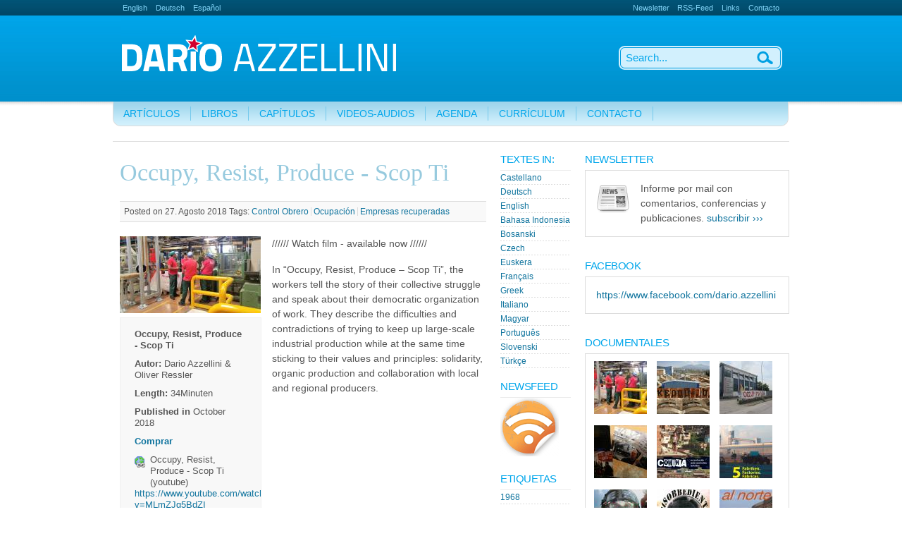

--- FILE ---
content_type: text/html; charset=utf-8
request_url: https://www.azzellini.net/es/node/3096
body_size: 21535
content:
<!DOCTYPE html PUBLIC "-//W3C//DTD XHTML 1.0 Strict//EN" "http://www.w3.org/TR/xhtml1/DTD/xhtml1-strict.dtd">
<html xmlns="http://www.w3.org/1999/xhtml" xml:lang="es" lang="es" dir="ltr">
<head>
<meta http-equiv="Content-Type" content="text/html; charset=utf-8" />
  <title>Occupy, Resist, Produce - Scop Ti | Dario Azzellini</title>
  <meta http-equiv="Content-Type" content="text/html; charset=utf-8" />
<link rel="shortcut icon" href="/misc/favicon.ico" type="image/x-icon" />
  <link type="text/css" rel="stylesheet" media="all" href="/sites/azzellini.net/files/css/css_505c5b3bf52d3151f63e51f488b65ae8.css" />
<link type="text/css" rel="stylesheet" media="print" href="/sites/azzellini.net/files/css/css_59b0ceb785e2dcf2ff66f3c6f1d835d0.css" />
  <!--[if IE 6]>
<style type="text/css" media="all">
@import "/sites/all/themes/ninesixtyrobots/css/ie6.css";
</style>
<![endif]-->
<script type="text/javascript"> </script>
<!-- Matomo -->
<script type="text/javascript">
  var _paq = _paq || [];
  /* tracker methods like "setCustomDimension" should be called before "trackPageView" */
  _paq.push(["setCookieDomain", "*.www.azzellini.net"]);
  _paq.push(['trackPageView']);
  _paq.push(['enableLinkTracking']);
  (function() {
    var u="//www.azzellini.net/piwik/";
    _paq.push(['setTrackerUrl', u+'piwik.php']);
    _paq.push(['setSiteId', '1']);
    var d=document, g=d.createElement('script'), s=d.getElementsByTagName('script')[0];
    g.type='text/javascript'; g.async=true; g.defer=true; g.src=u+'piwik.js'; s.parentNode.insertBefore(g,s);
  })();
</script>
<!-- End Matomo Code -->
</head>
  <body>
    <!-- header starts-->
    <div id="header-wrap">
      <div id="header" class="container_16">
        <div id="header-main">
          <div id="block-locale-0" class="block block-locale">

  <div class="content">
    <ul><li class="en first"><a href="/en/filme/occupy-resist-produce-scop-ti" class="language-link">English</a></li>
<li class="de"><a href="/node/3096" class="language-link">Deutsch</a></li>
<li class="es last active"><a href="/es/node/3096" class="language-link active">Español</a></li>
</ul>  </div>
</div><div id="block-menu-menu-top-navigation" class="block block-menu">

  <div class="content">
    <ul class="menu"><li class="leaf first"><a href="/es/newsletter/subscriptions" title="">Newsletter</a></li>
<li class="leaf"><a href="/es/rss.xml" title="">RSS-Feed</a></li>
<li class="leaf"><a href="/es/links/links" title="">Links</a></li>
<li class="leaf last"><a href="/es/contact" title="">Contacto</a></li>
</ul>  </div>
</div>          <h1 id="logo-text"><a href="/es"></a></h1>
        </div><!-- navigation -->
        <div id="nav">
          <div id="block-menu-menu-main-navigation" class="block block-menu">

  <div class="content">
    <ul class="menu"><li class="expanded first"><a href="/es/articles" title="">Artículos</a><ul class="menu"><li class="leaf first"><a href="/es/articles/academic" title="">Artículos Académicos</a></li>
<li class="leaf"><a href="/es/articles/journalistic" title="">Periodistícos</a></li>
<li class="leaf last"><a href="https://www.azzellini.net/kategorie/artikel/interviews" title="">Entrevistas</a></li>
</ul></li>
<li class="leaf"><a href="/es/books" title="">Libros</a></li>
<li class="leaf"><a href="/es/books/book-entries" title="">Capítulos</a></li>
<li class="expanded"><a href="/es/kategorie/videos-audios" title="">Videos-Audios</a><ul class="menu"><li class="leaf first"><a href="https://www.azzellini.net/kategorie/videos-audios/audios" title="">Audios</a></li>
<li class="leaf"><a href="https://www.azzellini.net/kategorie/videos-audios/videos" title="">Videos</a></li>
<li class="leaf last"><a href="/es/films/documentaries" title="">Documentales</a></li>
</ul></li>
<li class="expanded"><a href="/es/events" title="">Agenda</a><ul class="menu"><li class="leaf first"><a href="/es/events/veranstaltungen" title="">Conferencias</a></li>
<li class="leaf"><a href="/es/events/filme" title="">Documentales</a></li>
<li class="leaf last"><a href="/es/taxonomy/term/143" title="">Exposiciones</a></li>
</ul></li>
<li class="leaf"><a href="/es/biographie/curriculum-vitae" title="">Currículum</a></li>
<li class="leaf last"><a href="/es/contact" title="">Contacto</a></li>
</ul>  </div>
</div>
        </div>
        <form action="/es/node/3096"  accept-charset="UTF-8" method="post" id="search-theme-form">
<div><div id="search" class="container-inline"><div class="form-item" id="edit-search-theme-form-1-wrapper">
 <label for="edit-search-theme-form-1">Buscar en este sitio: </label>
 <input type="text" maxlength="128" name="search_theme_form" id="edit-search-theme-form-1" size="15" value="" title="Introduzca los términos que quiera buscar." class="form-text" />
</div>
<input type="image" name="op" value="Buscar" id="edit-submit"  class="form-submit btn" src="/sites/all/themes/ninesixtyrobots/images/search.gif" />
<input type="hidden" name="form_build_id" id="form-9znfvSnQEAZwAHhM10LnQRf83NdshN5Xn4V5zq5bppw" value="form-9znfvSnQEAZwAHhM10LnQRf83NdshN5Xn4V5zq5bppw"  />
<input type="hidden" name="form_id" id="edit-search-theme-form" value="search_theme_form"  />
</div>
</div></form>
      </div>
    </div>
    <!-- header ends here -->
    
    <!-- content starts -->
    <div id="content-wrapper" class="container_16">

<!-- 
      <div id="breadcrumb" class="grid_16"><div class="breadcrumb"><a href="/es">Inicio</a> » Occupy, Resist, Produce - Scop Ti</div></div>
 -->

      <!-- main -->
      <div id="main" class="grid_9">
                
       	    	    
 		        <h1 class="title">Occupy, Resist, Produce - Scop Ti</h1>                        <div id="content-output"> 
          
<div id="node-3096" class="node post sticky clear-block">

<div class="clearer"></div>

  <div class="meta post-info-page">
          Posted on 27. Agosto 2018        <div class="terms terms-inline">Tags:&nbsp;<ul class="links inline"><li class="taxonomy_term_324 first"><a href="/es/tags/arbeiterkontrolle" rel="tag" title="">Control Obrero</a></li>
<li class="taxonomy_term_437"><a href="/es/tags/besetzung" rel="tag" title="">Ocupación</a></li>
<li class="taxonomy_term_449 last"><a href="/es/tags/betriebsbesetzungen" rel="tag" title="">Empresas recuperadas</a></li>
</ul></div>
         </div>
  <div class="content">
  	<div class="ContainerLeft">
	<a href="https://www.azzellini.net/sites/azzellini.net/files/0530180517b_web.jpg" rel="lightbox[sites/azzellini.net/files/0530180517b_web.jpg][Occupy, Resist, Produce - Scop Ti]" class="imagefield imagefield-lightbox2 imagefield-lightbox2-Book-Cover imagefield-sites/azzellini.net/files/0530180517b_web.jpg imagecache imagecache-sites/azzellini.net/files/0530180517b_web.jpg imagecache-Book-Cover imagecache-sites/azzellini.net/files/0530180517b_web.jpg-Book-Cover"><img src="https://www.azzellini.net/sites/azzellini.net/files/imagecache/Book-Cover/0530180517b_web.jpg" alt="Occupy, Resist, Produce - Scop Ti" title=""  width="200" height="109" /></a>	
    	  <div class="bookInfo">
	  <ul>
	    
	  <li><b>Occupy, Resist, Produce - Scop Ti</b></li>
             <li><b>Autor: </b>Dario Azzellini &amp; Oliver Ressler</li>
                    <li><b>Length: </b>34Minuten</li> 
                    <li><b>Published in </b>October 2018</li> 
                        <li><b><a href="/en/info-page/comprar">Comprar</b></a></li>
	   	   	   <li><div class="link-item "><div class="link-title">Occupy, Resist, Produce - Scop Ti (youtube)</div><div class="link-url"><a href="https://www.youtube.com/watch?v=MLmZJg5BdZI" target="_blank">https://www.youtube.com/watch?v=MLmZJg5BdZI</a></div></div></li>
	   	   <li><div class="link-item "><div class="link-title">Occupy, Resist, Produce - Scop Ti (vimeo)</div><div class="link-url"><a href="https://vimeo.com/286191460" target="_blank">https://vimeo.com/286191460</a></div></div></li>
	                 </ul>
       </div>
       
       </div>

  
  <p>////// Watch film - available now //////</p>
<p>In “Occupy, Resist, Produce – Scop Ti”, the workers tell the story of  their collective struggle and speak about their democratic organization  of work. They describe the difficulties and contradictions of trying to  keep up large-scale industrial production while at the same time  sticking to their values and principles: solidarity, organic production  and collaboration with local and regional producers.</p>
<p><object style="width: 425px; height: 350px;" data="https://vimeo.com/286191460" type="application/x-shockwave-flash" width="425" height="350"><param name="data" value="https://vimeo.com/286191460" /><param name="src" value="https://vimeo.com/286191460" /></object></p>
<p>&nbsp;</p>
<p>Vimeo: <a href="https://vimeo.com/286191460" title="https://vimeo.com/286191460">https://vimeo.com/286191460</a></p>
<p>Scop Ti is located in Gémenos, a small town near Marseille, in  southern  France. The plant was previously owned by Lipton, a subsidiary  of  Unilever. It used to produce herbal and fruit tea, as well as the   120-year-old local black tea brand Thé de l’Éléphant. In September 2010,   Unilever decided to relocate production and the machines to Poland,   closing the plant and putting 182 people out of their jobs. The workers,   supported by the CGT union, immediately occupied their workplace.   Initially, all 182 workers participated in the occupation; after three   years, 76 remained active. The workers’ plan was to build a cooperative   and switch production to natural and organic herbal teas using mainly   regional products. Thus, they demanded that Unilever give them control   of the factory, the machines and the Thé de l’Éléphant brand name.</p>
<p>The struggle of Fralib relied on continuing production, public protest, a solidarity campaign, and legal action against Unilever. In several occasions, the courts invalidated the transnational corporation’s plans of officially closing the factory, condemned its insufficient social plans, and obliged it to pay outstanding salaries. At the end of May 2014, Unilever agreed to hand over the plant and the machines to the workers; moreover, it paid a large financial compensation, thus enabling the workers to form their own cooperative and restart production.</p>
<p>In May 2015, former Fralib was relaunched as a cooperative under the name “Scop Ti.” The main brand is “1336,” which refers to the number of days the workers’ struggle lasted. Today, 41 workers at Scop Ti produce 16 different natural herb and fruit teas, as well as several organic teas. The factory is democratically self-managed by the workers. The previous wage differences have been largely eliminated; the wage gap between workers and supervisors is now only 100 euros per month.</p>
<p>This is the fourth in a series of short films on workplace occupation and production under workers' control in Europe. The series was launched in 2014 under the title “Occupy, Resist, Produce.”</p>
<p>Directed and produced by Dario Azzellini and Oliver Ressler<br />Camera: Thomas Parb<br />Additional camera and location sound: Rudolf Gottsberger<br />Film editors: Dario Azzellini and Oliver Ressler<br />Sound design, re-recording mix and color correction: Rudolf Gottsberger</p>
<p>Special thanks to: Sebastian Baden, Monica Berini, Florent Berlioux, Benoît Borrits, Gérard Cazorla, Laura Coppens, Erik Forman, Matthew Hyland, Birgit Mennel, Hanna Schmollgruber, Lars Stubbe, and all workers at Scop Ti.<br /><br />The project was funded with support from the Kunsthalle Mannheim, BKA – Kunstsektion, DIE LINKE im Europäischen Parlament, Stiftung Menschenwürde und Arbeitswelt, and the Rosa Luxemburg Stiftung.</p>
<!--[if gte mso 9]><xml> <o:OfficeDocumentSettings> <o:AllowPNG ></o> </o:OfficeDocumentSettings> </xml><![endif]--><!--[if gte mso 9]><xml> <o:OfficeDocumentSettings> <o:AllowPNG ></o> </o:OfficeDocumentSettings> </xml><![endif]--><!--[if gte mso 9]><xml> <w:WordDocument> <w:View>Normal</w:View> <w:Zoom>0</w:Zoom> <w:TrackMoves ></w> <w:TrackFormatting ></w> <w:HyphenationZone>21</w:HyphenationZone> <w:PunctuationKerning ></w> <w:ValidateAgainstSchemas ></w> <w:SaveIfXMLInvalid>false</w:SaveIfXMLInvalid> <w:IgnoreMixedContent>false</w:IgnoreMixedContent> <w:AlwaysShowPlaceholderText>false</w:AlwaysShowPlaceholderText> <w:DoNotPromoteQF ></w> <w:LidThemeOther>DE</w:LidThemeOther> <w:LidThemeAsian>X-NONE</w:LidThemeAsian> <w:LidThemeComplexScript>X-NONE</w:LidThemeComplexScript> <w:Compatibility> <w:BreakWrappedTables ></w> <w:SnapToGridInCell ></w> <w:WrapTextWithPunct ></w> <w:UseAsianBreakRules ></w> <w:DontGrowAutofit ></w> <w:SplitPgBreakAndParaMark ></w> <w:EnableOpenTypeKerning ></w> <w:DontFlipMirrorIndents ></w> <w:OverrideTableStyleHps ></w> </w:Compatibility> <m:mathPr> <m:mathFont m:val="Cambria Math" ></m> <m:brkBin m:val="before" ></m> <m:brkBinSub m:val="&#45;-" ></m> <m:smallFrac m:val="off" ></m> <m:dispDef ></m> <m:lMargin m:val="0" ></m> <m:rMargin m:val="0" ></m> <m:defJc m:val="centerGroup" ></m> <m:wrapIndent m:val="1440" ></m> <m:intLim m:val="subSup" ></m> <m:naryLim m:val="undOvr" ></m> </m:mathPr></w:WordDocument> </xml><![endif]--><!--[if gte mso 9]><xml> <w:WordDocument> <w:View>Normal</w:View> <w:Zoom>0</w:Zoom> <w:TrackMoves ></w> <w:TrackFormatting ></w> <w:HyphenationZone>21</w:HyphenationZone> <w:PunctuationKerning ></w> <w:ValidateAgainstSchemas ></w> <w:SaveIfXMLInvalid>false</w:SaveIfXMLInvalid> <w:IgnoreMixedContent>false</w:IgnoreMixedContent> <w:AlwaysShowPlaceholderText>false</w:AlwaysShowPlaceholderText> <w:DoNotPromoteQF ></w> <w:LidThemeOther>DE</w:LidThemeOther> <w:LidThemeAsian>X-NONE</w:LidThemeAsian> <w:LidThemeComplexScript>X-NONE</w:LidThemeComplexScript> <w:Compatibility> <w:BreakWrappedTables ></w> <w:SnapToGridInCell ></w> <w:WrapTextWithPunct ></w> <w:UseAsianBreakRules ></w> <w:DontGrowAutofit ></w> <w:SplitPgBreakAndParaMark ></w> <w:EnableOpenTypeKerning ></w> <w:DontFlipMirrorIndents ></w> <w:OverrideTableStyleHps ></w> </w:Compatibility> <m:mathPr> <m:mathFont m:val="Cambria Math" ></m> <m:brkBin m:val="before" ></m> <m:brkBinSub m:val="&#45;-" ></m> <m:smallFrac m:val="off" ></m> <m:dispDef ></m> <m:lMargin m:val="0" ></m> <m:rMargin m:val="0" ></m> <m:defJc m:val="centerGroup" ></m> <m:wrapIndent m:val="1440" ></m> <m:intLim m:val="subSup" ></m> <m:naryLim m:val="undOvr" ></m> </m:mathPr></w:WordDocument> </xml><![endif]--><!--[if gte mso 9]><xml> <w:LatentStyles DefLockedState="false" DefUnhideWhenUsed="false"   DefSemiHidden="false" DefQFormat="false" DefPriority="99"   LatentStyleCount="375"> <w:LsdException Locked="false" Priority="0" QFormat="true" Name="Normal" ></w> <w:LsdException Locked="false" Priority="9" QFormat="true" Name="heading 1" ></w> <w:LsdException Locked="false" Priority="9" SemiHidden="true"    UnhideWhenUsed="true" QFormat="true" Name="heading 2" ></w> <w:LsdException Locked="false" Priority="9" SemiHidden="true"    UnhideWhenUsed="true" QFormat="true" Name="heading 3" ></w> <w:LsdException Locked="false" Priority="9" SemiHidden="true"    UnhideWhenUsed="true" QFormat="true" Name="heading 4" ></w> <w:LsdException Locked="false" Priority="9" SemiHidden="true"    UnhideWhenUsed="true" QFormat="true" Name="heading 5" ></w> <w:LsdException Locked="false" Priority="9" SemiHidden="true"    UnhideWhenUsed="true" QFormat="true" Name="heading 6" ></w> <w:LsdException Locked="false" Priority="9" SemiHidden="true"    UnhideWhenUsed="true" QFormat="true" Name="heading 7" ></w> <w:LsdException Locked="false" Priority="9" SemiHidden="true"    UnhideWhenUsed="true" QFormat="true" Name="heading 8" ></w> <w:LsdException Locked="false" Priority="9" SemiHidden="true"    UnhideWhenUsed="true" QFormat="true" Name="heading 9" ></w> <w:LsdException Locked="false" SemiHidden="true" UnhideWhenUsed="true"    Name="index 1" ></w> <w:LsdException Locked="false" SemiHidden="true" UnhideWhenUsed="true"    Name="index 2" ></w> <w:LsdException Locked="false" SemiHidden="true" UnhideWhenUsed="true"    Name="index 3" ></w> <w:LsdException Locked="false" SemiHidden="true" UnhideWhenUsed="true"    Name="index 4" ></w> <w:LsdException Locked="false" SemiHidden="true" UnhideWhenUsed="true"    Name="index 5" ></w> <w:LsdException Locked="false" SemiHidden="true" UnhideWhenUsed="true"    Name="index 6" ></w> <w:LsdException Locked="false" SemiHidden="true" UnhideWhenUsed="true"    Name="index 7" ></w> <w:LsdException Locked="false" SemiHidden="true" UnhideWhenUsed="true"    Name="index 8" ></w> <w:LsdException Locked="false" SemiHidden="true" UnhideWhenUsed="true"    Name="index 9" ></w> <w:LsdException Locked="false" Priority="39" SemiHidden="true"    UnhideWhenUsed="true" Name="toc 1" ></w> <w:LsdException Locked="false" Priority="39" SemiHidden="true"    UnhideWhenUsed="true" Name="toc 2" ></w> <w:LsdException Locked="false" Priority="39" SemiHidden="true"    UnhideWhenUsed="true" Name="toc 3" ></w> <w:LsdException Locked="false" Priority="39" SemiHidden="true"    UnhideWhenUsed="true" Name="toc 4" ></w> <w:LsdException Locked="false" Priority="39" SemiHidden="true"    UnhideWhenUsed="true" Name="toc 5" ></w> <w:LsdException Locked="false" Priority="39" SemiHidden="true"    UnhideWhenUsed="true" Name="toc 6" ></w> <w:LsdException Locked="false" Priority="39" SemiHidden="true"    UnhideWhenUsed="true" Name="toc 7" ></w> <w:LsdException Locked="false" Priority="39" SemiHidden="true"    UnhideWhenUsed="true" Name="toc 8" ></w> <w:LsdException Locked="false" Priority="39" SemiHidden="true"    UnhideWhenUsed="true" Name="toc 9" ></w> <w:LsdException Locked="false" SemiHidden="true" UnhideWhenUsed="true"    Name="Normal Indent" ></w> <w:LsdException Locked="false" SemiHidden="true" UnhideWhenUsed="true"    Name="footnote text" ></w> <w:LsdException Locked="false" SemiHidden="true" UnhideWhenUsed="true"    Name="annotation text" ></w> <w:LsdException Locked="false" SemiHidden="true" UnhideWhenUsed="true"    Name="header" ></w> <w:LsdException Locked="false" SemiHidden="true" UnhideWhenUsed="true"    Name="footer" ></w> <w:LsdException Locked="false" SemiHidden="true" UnhideWhenUsed="true"    Name="index heading" ></w> <w:LsdException Locked="false" Priority="35" SemiHidden="true"    UnhideWhenUsed="true" QFormat="true" Name="caption" ></w> <w:LsdException Locked="false" SemiHidden="true" UnhideWhenUsed="true"    Name="table of figures" ></w> <w:LsdException Locked="false" SemiHidden="true" UnhideWhenUsed="true"    Name="envelope address" ></w> <w:LsdException Locked="false" SemiHidden="true" UnhideWhenUsed="true"    Name="envelope return" ></w> <w:LsdException Locked="false" SemiHidden="true" UnhideWhenUsed="true"    Name="footnote reference" ></w> <w:LsdException Locked="false" SemiHidden="true" UnhideWhenUsed="true"    Name="annotation reference" ></w> <w:LsdException Locked="false" SemiHidden="true" UnhideWhenUsed="true"    Name="line number" ></w> <w:LsdException Locked="false" SemiHidden="true" UnhideWhenUsed="true"    Name="page number" ></w> <w:LsdException Locked="false" SemiHidden="true" UnhideWhenUsed="true"    Name="endnote reference" ></w> <w:LsdException Locked="false" SemiHidden="true" UnhideWhenUsed="true"    Name="endnote text" ></w> <w:LsdException Locked="false" SemiHidden="true" UnhideWhenUsed="true"    Name="table of authorities" ></w> <w:LsdException Locked="false" SemiHidden="true" UnhideWhenUsed="true"    Name="macro" ></w> <w:LsdException Locked="false" SemiHidden="true" UnhideWhenUsed="true"    Name="toa heading" ></w> <w:LsdException Locked="false" SemiHidden="true" UnhideWhenUsed="true"    Name="List" ></w> <w:LsdException Locked="false" SemiHidden="true" UnhideWhenUsed="true"    Name="List Bullet" ></w> <w:LsdException Locked="false" SemiHidden="true" UnhideWhenUsed="true"    Name="List Number" ></w> <w:LsdException Locked="false" SemiHidden="true" UnhideWhenUsed="true"    Name="List 2" ></w> <w:LsdException Locked="false" SemiHidden="true" UnhideWhenUsed="true"    Name="List 3" ></w> <w:LsdException Locked="false" SemiHidden="true" UnhideWhenUsed="true"    Name="List 4" ></w> <w:LsdException Locked="false" SemiHidden="true" UnhideWhenUsed="true"    Name="List 5" ></w> <w:LsdException Locked="false" SemiHidden="true" UnhideWhenUsed="true"    Name="List Bullet 2" ></w> <w:LsdException Locked="false" SemiHidden="true" UnhideWhenUsed="true"    Name="List Bullet 3" ></w> <w:LsdException Locked="false" SemiHidden="true" UnhideWhenUsed="true"    Name="List Bullet 4" ></w> <w:LsdException Locked="false" SemiHidden="true" UnhideWhenUsed="true"    Name="List Bullet 5" ></w> <w:LsdException Locked="false" SemiHidden="true" UnhideWhenUsed="true"    Name="List Number 2" ></w> <w:LsdException Locked="false" SemiHidden="true" UnhideWhenUsed="true"    Name="List Number 3" ></w> <w:LsdException Locked="false" SemiHidden="true" UnhideWhenUsed="true"    Name="List Number 4" ></w> <w:LsdException Locked="false" SemiHidden="true" UnhideWhenUsed="true"    Name="List Number 5" ></w> <w:LsdException Locked="false" Priority="10" QFormat="true" Name="Title" ></w> <w:LsdException Locked="false" SemiHidden="true" UnhideWhenUsed="true"    Name="Closing" ></w> <w:LsdException Locked="false" SemiHidden="true" UnhideWhenUsed="true"    Name="Signature" ></w> <w:LsdException Locked="false" Priority="1" SemiHidden="true"    UnhideWhenUsed="true" Name="Default Paragraph Font" ></w> <w:LsdException Locked="false" Priority="0" SemiHidden="true"    UnhideWhenUsed="true" Name="Body Text" ></w> <w:LsdException Locked="false" SemiHidden="true" UnhideWhenUsed="true"    Name="Body Text Indent" ></w> <w:LsdException Locked="false" SemiHidden="true" UnhideWhenUsed="true"    Name="List Continue" ></w> <w:LsdException Locked="false" SemiHidden="true" UnhideWhenUsed="true"    Name="List Continue 2" ></w> <w:LsdException Locked="false" SemiHidden="true" UnhideWhenUsed="true"    Name="List Continue 3" ></w> <w:LsdException Locked="false" SemiHidden="true" UnhideWhenUsed="true"    Name="List Continue 4" ></w> <w:LsdException Locked="false" SemiHidden="true" UnhideWhenUsed="true"    Name="List Continue 5" ></w> <w:LsdException Locked="false" SemiHidden="true" UnhideWhenUsed="true"    Name="Message Header" ></w> <w:LsdException Locked="false" Priority="11" QFormat="true" Name="Subtitle" ></w> <w:LsdException Locked="false" SemiHidden="true" UnhideWhenUsed="true"    Name="Salutation" ></w> <w:LsdException Locked="false" SemiHidden="true" UnhideWhenUsed="true"    Name="Date" ></w> <w:LsdException Locked="false" SemiHidden="true" UnhideWhenUsed="true"    Name="Body Text First Indent" ></w> <w:LsdException Locked="false" SemiHidden="true" UnhideWhenUsed="true"    Name="Body Text First Indent 2" ></w> <w:LsdException Locked="false" SemiHidden="true" UnhideWhenUsed="true"    Name="Note Heading" ></w> <w:LsdException Locked="false" SemiHidden="true" UnhideWhenUsed="true"    Name="Body Text 2" ></w> <w:LsdException Locked="false" SemiHidden="true" UnhideWhenUsed="true"    Name="Body Text 3" ></w> <w:LsdException Locked="false" SemiHidden="true" UnhideWhenUsed="true"    Name="Body Text Indent 2" ></w> <w:LsdException Locked="false" SemiHidden="true" UnhideWhenUsed="true"    Name="Body Text Indent 3" ></w> <w:LsdException Locked="false" SemiHidden="true" UnhideWhenUsed="true"    Name="Block Text" ></w> <w:LsdException Locked="false" SemiHidden="true" UnhideWhenUsed="true"    Name="Hyperlink" ></w> <w:LsdException Locked="false" SemiHidden="true" UnhideWhenUsed="true"    Name="FollowedHyperlink" ></w> <w:LsdException Locked="false" Priority="22" QFormat="true" Name="Strong" ></w> <w:LsdException Locked="false" Priority="20" QFormat="true" Name="Emphasis" ></w> <w:LsdException Locked="false" SemiHidden="true" UnhideWhenUsed="true"    Name="Document Map" ></w> <w:LsdException Locked="false" SemiHidden="true" UnhideWhenUsed="true"    Name="Plain Text" ></w> <w:LsdException Locked="false" SemiHidden="true" UnhideWhenUsed="true"    Name="E-mail Signature" ></w> <w:LsdException Locked="false" SemiHidden="true" UnhideWhenUsed="true"    Name="HTML Top of Form" ></w> <w:LsdException Locked="false" SemiHidden="true" UnhideWhenUsed="true"    Name="HTML Bottom of Form" ></w> <w:LsdException Locked="false" SemiHidden="true" UnhideWhenUsed="true"    Name="Normal (Web)" ></w> <w:LsdException Locked="false" SemiHidden="true" UnhideWhenUsed="true"    Name="HTML Acronym" ></w> <w:LsdException Locked="false" SemiHidden="true" UnhideWhenUsed="true"    Name="HTML Address" ></w> <w:LsdException Locked="false" SemiHidden="true" UnhideWhenUsed="true"    Name="HTML Cite" ></w> <w:LsdException Locked="false" SemiHidden="true" UnhideWhenUsed="true"    Name="HTML Code" ></w> <w:LsdException Locked="false" SemiHidden="true" UnhideWhenUsed="true"    Name="HTML Definition" ></w> <w:LsdException Locked="false" SemiHidden="true" UnhideWhenUsed="true"    Name="HTML Keyboard" ></w> <w:LsdException Locked="false" SemiHidden="true" UnhideWhenUsed="true"    Name="HTML Preformatted" ></w> <w:LsdException Locked="false" SemiHidden="true" UnhideWhenUsed="true"    Name="HTML Sample" ></w> <w:LsdException Locked="false" SemiHidden="true" UnhideWhenUsed="true"    Name="HTML Typewriter" ></w> <w:LsdException Locked="false" SemiHidden="true" UnhideWhenUsed="true"    Name="HTML Variable" ></w> <w:LsdException Locked="false" SemiHidden="true" UnhideWhenUsed="true"    Name="Normal Table" ></w> <w:LsdException Locked="false" SemiHidden="true" UnhideWhenUsed="true"    Name="annotation subject" ></w> <w:LsdException Locked="false" SemiHidden="true" UnhideWhenUsed="true"    Name="No List" ></w> <w:LsdException Locked="false" SemiHidden="true" UnhideWhenUsed="true"    Name="Outline List 1" ></w> <w:LsdException Locked="false" SemiHidden="true" UnhideWhenUsed="true"    Name="Outline List 2" ></w> <w:LsdException Locked="false" SemiHidden="true" UnhideWhenUsed="true"    Name="Outline List 3" ></w> <w:LsdException Locked="false" SemiHidden="true" UnhideWhenUsed="true"    Name="Table Simple 1" ></w> <w:LsdException Locked="false" SemiHidden="true" UnhideWhenUsed="true"    Name="Table Simple 2" ></w> <w:LsdException Locked="false" SemiHidden="true" UnhideWhenUsed="true"    Name="Table Simple 3" ></w> <w:LsdException Locked="false" SemiHidden="true" UnhideWhenUsed="true"    Name="Table Classic 1" ></w> <w:LsdException Locked="false" SemiHidden="true" UnhideWhenUsed="true"    Name="Table Classic 2" ></w> <w:LsdException Locked="false" SemiHidden="true" UnhideWhenUsed="true"    Name="Table Classic 3" ></w> <w:LsdException Locked="false" SemiHidden="true" UnhideWhenUsed="true"    Name="Table Classic 4" ></w> <w:LsdException Locked="false" SemiHidden="true" UnhideWhenUsed="true"    Name="Table Colorful 1" ></w> <w:LsdException Locked="false" SemiHidden="true" UnhideWhenUsed="true"    Name="Table Colorful 2" ></w> <w:LsdException Locked="false" SemiHidden="true" UnhideWhenUsed="true"    Name="Table Colorful 3" ></w> <w:LsdException Locked="false" SemiHidden="true" UnhideWhenUsed="true"    Name="Table Columns 1" ></w> <w:LsdException Locked="false" SemiHidden="true" UnhideWhenUsed="true"    Name="Table Columns 2" ></w> <w:LsdException Locked="false" SemiHidden="true" UnhideWhenUsed="true"    Name="Table Columns 3" ></w> <w:LsdException Locked="false" SemiHidden="true" UnhideWhenUsed="true"    Name="Table Columns 4" ></w> <w:LsdException Locked="false" SemiHidden="true" UnhideWhenUsed="true"    Name="Table Columns 5" ></w> <w:LsdException Locked="false" SemiHidden="true" UnhideWhenUsed="true"    Name="Table Grid 1" ></w> <w:LsdException Locked="false" SemiHidden="true" UnhideWhenUsed="true"    Name="Table Grid 2" ></w> <w:LsdException Locked="false" SemiHidden="true" UnhideWhenUsed="true"    Name="Table Grid 3" ></w> <w:LsdException Locked="false" SemiHidden="true" UnhideWhenUsed="true"    Name="Table Grid 4" ></w> <w:LsdException Locked="false" SemiHidden="true" UnhideWhenUsed="true"    Name="Table Grid 5" ></w> <w:LsdException Locked="false" SemiHidden="true" UnhideWhenUsed="true"    Name="Table Grid 6" ></w> <w:LsdException Locked="false" SemiHidden="true" UnhideWhenUsed="true"    Name="Table Grid 7" ></w> <w:LsdException Locked="false" SemiHidden="true" UnhideWhenUsed="true"    Name="Table Grid 8" ></w> <w:LsdException Locked="false" SemiHidden="true" UnhideWhenUsed="true"    Name="Table List 1" ></w> <w:LsdException Locked="false" SemiHidden="true" UnhideWhenUsed="true"    Name="Table List 2" ></w> <w:LsdException Locked="false" SemiHidden="true" UnhideWhenUsed="true"    Name="Table List 3" ></w> <w:LsdException Locked="false" SemiHidden="true" UnhideWhenUsed="true"    Name="Table List 4" ></w> <w:LsdException Locked="false" SemiHidden="true" UnhideWhenUsed="true"    Name="Table List 5" ></w> <w:LsdException Locked="false" SemiHidden="true" UnhideWhenUsed="true"    Name="Table List 6" ></w> <w:LsdException Locked="false" SemiHidden="true" UnhideWhenUsed="true"    Name="Table List 7" ></w> <w:LsdException Locked="false" SemiHidden="true" UnhideWhenUsed="true"    Name="Table List 8" ></w> <w:LsdException Locked="false" SemiHidden="true" UnhideWhenUsed="true"    Name="Table 3D effects 1" ></w> <w:LsdException Locked="false" SemiHidden="true" UnhideWhenUsed="true"    Name="Table 3D effects 2" ></w> <w:LsdException Locked="false" SemiHidden="true" UnhideWhenUsed="true"    Name="Table 3D effects 3" ></w> <w:LsdException Locked="false" SemiHidden="true" UnhideWhenUsed="true"    Name="Table Contemporary" ></w> <w:LsdException Locked="false" SemiHidden="true" UnhideWhenUsed="true"    Name="Table Elegant" ></w> <w:LsdException Locked="false" SemiHidden="true" UnhideWhenUsed="true"    Name="Table Professional" ></w> <w:LsdException Locked="false" SemiHidden="true" UnhideWhenUsed="true"    Name="Table Subtle 1" ></w> <w:LsdException Locked="false" SemiHidden="true" UnhideWhenUsed="true"    Name="Table Subtle 2" ></w> <w:LsdException Locked="false" SemiHidden="true" UnhideWhenUsed="true"    Name="Table Web 1" ></w> <w:LsdException Locked="false" SemiHidden="true" UnhideWhenUsed="true"    Name="Table Web 2" ></w> <w:LsdException Locked="false" SemiHidden="true" UnhideWhenUsed="true"    Name="Table Web 3" ></w> <w:LsdException Locked="false" SemiHidden="true" UnhideWhenUsed="true"    Name="Balloon Text" ></w> <w:LsdException Locked="false" Priority="39" Name="Table Grid" ></w> <w:LsdException Locked="false" SemiHidden="true" UnhideWhenUsed="true"    Name="Table Theme" ></w> <w:LsdException Locked="false" SemiHidden="true" Name="Placeholder Text" ></w> <w:LsdException Locked="false" Priority="1" QFormat="true" Name="No Spacing" ></w> <w:LsdException Locked="false" Priority="60" Name="Light Shading" ></w> <w:LsdException Locked="false" Priority="61" Name="Light List" ></w> <w:LsdException Locked="false" Priority="62" Name="Light Grid" ></w> <w:LsdException Locked="false" Priority="63" Name="Medium Shading 1" ></w> <w:LsdException Locked="false" Priority="64" Name="Medium Shading 2" ></w> <w:LsdException Locked="false" Priority="65" Name="Medium List 1" ></w> <w:LsdException Locked="false" Priority="66" Name="Medium List 2" ></w> <w:LsdException Locked="false" Priority="67" Name="Medium Grid 1" ></w> <w:LsdException Locked="false" Priority="68" Name="Medium Grid 2" ></w> <w:LsdException Locked="false" Priority="69" Name="Medium Grid 3" ></w> <w:LsdException Locked="false" Priority="70" Name="Dark List" ></w> <w:LsdException Locked="false" Priority="71" Name="Colorful Shading" ></w> <w:LsdException Locked="false" Priority="72" Name="Colorful List" ></w> <w:LsdException Locked="false" Priority="73" Name="Colorful Grid" ></w> <w:LsdException Locked="false" Priority="60" Name="Light Shading Accent 1" ></w> <w:LsdException Locked="false" Priority="61" Name="Light List Accent 1" ></w> <w:LsdException Locked="false" Priority="62" Name="Light Grid Accent 1" ></w> <w:LsdException Locked="false" Priority="63" Name="Medium Shading 1 Accent 1" ></w> <w:LsdException Locked="false" Priority="64" Name="Medium Shading 2 Accent 1" ></w> <w:LsdException Locked="false" Priority="65" Name="Medium List 1 Accent 1" ></w> <w:LsdException Locked="false" SemiHidden="true" Name="Revision" ></w> <w:LsdException Locked="false" Priority="34" QFormat="true"    Name="List Paragraph" ></w> <w:LsdException Locked="false" Priority="29" QFormat="true" Name="Quote" ></w> <w:LsdException Locked="false" Priority="30" QFormat="true"    Name="Intense Quote" ></w> <w:LsdException Locked="false" Priority="66" Name="Medium List 2 Accent 1" ></w> <w:LsdException Locked="false" Priority="67" Name="Medium Grid 1 Accent 1" ></w> <w:LsdException Locked="false" Priority="68" Name="Medium Grid 2 Accent 1" ></w> <w:LsdException Locked="false" Priority="69" Name="Medium Grid 3 Accent 1" ></w> <w:LsdException Locked="false" Priority="70" Name="Dark List Accent 1" ></w> <w:LsdException Locked="false" Priority="71" Name="Colorful Shading Accent 1" ></w> <w:LsdException Locked="false" Priority="72" Name="Colorful List Accent 1" ></w> <w:LsdException Locked="false" Priority="73" Name="Colorful Grid Accent 1" ></w> <w:LsdException Locked="false" Priority="60" Name="Light Shading Accent 2" ></w> <w:LsdException Locked="false" Priority="61" Name="Light List Accent 2" ></w> <w:LsdException Locked="false" Priority="62" Name="Light Grid Accent 2" ></w> <w:LsdException Locked="false" Priority="63" Name="Medium Shading 1 Accent 2" ></w> <w:LsdException Locked="false" Priority="64" Name="Medium Shading 2 Accent 2" ></w> <w:LsdException Locked="false" Priority="65" Name="Medium List 1 Accent 2" ></w> <w:LsdException Locked="false" Priority="66" Name="Medium List 2 Accent 2" ></w> <w:LsdException Locked="false" Priority="67" Name="Medium Grid 1 Accent 2" ></w> <w:LsdException Locked="false" Priority="68" Name="Medium Grid 2 Accent 2" ></w> <w:LsdException Locked="false" Priority="69" Name="Medium Grid 3 Accent 2" ></w> <w:LsdException Locked="false" Priority="70" Name="Dark List Accent 2" ></w> <w:LsdException Locked="false" Priority="71" Name="Colorful Shading Accent 2" ></w> <w:LsdException Locked="false" Priority="72" Name="Colorful List Accent 2" ></w> <w:LsdException Locked="false" Priority="73" Name="Colorful Grid Accent 2" ></w> <w:LsdException Locked="false" Priority="60" Name="Light Shading Accent 3" ></w> <w:LsdException Locked="false" Priority="61" Name="Light List Accent 3" ></w> <w:LsdException Locked="false" Priority="62" Name="Light Grid Accent 3" ></w> <w:LsdException Locked="false" Priority="63" Name="Medium Shading 1 Accent 3" ></w> <w:LsdException Locked="false" Priority="64" Name="Medium Shading 2 Accent 3" ></w> <w:LsdException Locked="false" Priority="65" Name="Medium List 1 Accent 3" ></w> <w:LsdException Locked="false" Priority="66" Name="Medium List 2 Accent 3" ></w> <w:LsdException Locked="false" Priority="67" Name="Medium Grid 1 Accent 3" ></w> <w:LsdException Locked="false" Priority="68" Name="Medium Grid 2 Accent 3" ></w> <w:LsdException Locked="false" Priority="69" Name="Medium Grid 3 Accent 3" ></w> <w:LsdException Locked="false" Priority="70" Name="Dark List Accent 3" ></w> <w:LsdException Locked="false" Priority="71" Name="Colorful Shading Accent 3" ></w> <w:LsdException Locked="false" Priority="72" Name="Colorful List Accent 3" ></w> <w:LsdException Locked="false" Priority="73" Name="Colorful Grid Accent 3" ></w> <w:LsdException Locked="false" Priority="60" Name="Light Shading Accent 4" ></w> <w:LsdException Locked="false" Priority="61" Name="Light List Accent 4" ></w> <w:LsdException Locked="false" Priority="62" Name="Light Grid Accent 4" ></w> <w:LsdException Locked="false" Priority="63" Name="Medium Shading 1 Accent 4" ></w> <w:LsdException Locked="false" Priority="64" Name="Medium Shading 2 Accent 4" ></w> <w:LsdException Locked="false" Priority="65" Name="Medium List 1 Accent 4" ></w> <w:LsdException Locked="false" Priority="66" Name="Medium List 2 Accent 4" ></w> <w:LsdException Locked="false" Priority="67" Name="Medium Grid 1 Accent 4" ></w> <w:LsdException Locked="false" Priority="68" Name="Medium Grid 2 Accent 4" ></w> <w:LsdException Locked="false" Priority="69" Name="Medium Grid 3 Accent 4" ></w> <w:LsdException Locked="false" Priority="70" Name="Dark List Accent 4" ></w> <w:LsdException Locked="false" Priority="71" Name="Colorful Shading Accent 4" ></w> <w:LsdException Locked="false" Priority="72" Name="Colorful List Accent 4" ></w> <w:LsdException Locked="false" Priority="73" Name="Colorful Grid Accent 4" ></w> <w:LsdException Locked="false" Priority="60" Name="Light Shading Accent 5" ></w> <w:LsdException Locked="false" Priority="61" Name="Light List Accent 5" ></w> <w:LsdException Locked="false" Priority="62" Name="Light Grid Accent 5" ></w> <w:LsdException Locked="false" Priority="63" Name="Medium Shading 1 Accent 5" ></w> <w:LsdException Locked="false" Priority="64" Name="Medium Shading 2 Accent 5" ></w> <w:LsdException Locked="false" Priority="65" Name="Medium List 1 Accent 5" ></w> <w:LsdException Locked="false" Priority="66" Name="Medium List 2 Accent 5" ></w> <w:LsdException Locked="false" Priority="67" Name="Medium Grid 1 Accent 5" ></w> <w:LsdException Locked="false" Priority="68" Name="Medium Grid 2 Accent 5" ></w> <w:LsdException Locked="false" Priority="69" Name="Medium Grid 3 Accent 5" ></w> <w:LsdException Locked="false" Priority="70" Name="Dark List Accent 5" ></w> <w:LsdException Locked="false" Priority="71" Name="Colorful Shading Accent 5" ></w> <w:LsdException Locked="false" Priority="72" Name="Colorful List Accent 5" ></w> <w:LsdException Locked="false" Priority="73" Name="Colorful Grid Accent 5" ></w> <w:LsdException Locked="false" Priority="60" Name="Light Shading Accent 6" ></w> <w:LsdException Locked="false" Priority="61" Name="Light List Accent 6" ></w> <w:LsdException Locked="false" Priority="62" Name="Light Grid Accent 6" ></w> <w:LsdException Locked="false" Priority="63" Name="Medium Shading 1 Accent 6" ></w> <w:LsdException Locked="false" Priority="64" Name="Medium Shading 2 Accent 6" ></w> <w:LsdException Locked="false" Priority="65" Name="Medium List 1 Accent 6" ></w> <w:LsdException Locked="false" Priority="66" Name="Medium List 2 Accent 6" ></w> <w:LsdException Locked="false" Priority="67" Name="Medium Grid 1 Accent 6" ></w> <w:LsdException Locked="false" Priority="68" Name="Medium Grid 2 Accent 6" ></w> <w:LsdException Locked="false" Priority="69" Name="Medium Grid 3 Accent 6" ></w> <w:LsdException Locked="false" Priority="70" Name="Dark List Accent 6" ></w> <w:LsdException Locked="false" Priority="71" Name="Colorful Shading Accent 6" ></w> <w:LsdException Locked="false" Priority="72" Name="Colorful List Accent 6" ></w> <w:LsdException Locked="false" Priority="73" Name="Colorful Grid Accent 6" ></w> <w:LsdException Locked="false" Priority="19" QFormat="true"    Name="Subtle Emphasis" ></w> <w:LsdException Locked="false" Priority="21" QFormat="true"    Name="Intense Emphasis" ></w> <w:LsdException Locked="false" Priority="31" QFormat="true"    Name="Subtle Reference" ></w> <w:LsdException Locked="false" Priority="32" QFormat="true"    Name="Intense Reference" ></w> <w:LsdException Locked="false" Priority="33" QFormat="true" Name="Book Title" ></w> <w:LsdException Locked="false" Priority="37" SemiHidden="true"    UnhideWhenUsed="true" Name="Bibliography" ></w> <w:LsdException Locked="false" Priority="39" SemiHidden="true"    UnhideWhenUsed="true" QFormat="true" Name="TOC Heading" ></w> <w:LsdException Locked="false" Priority="41" Name="Plain Table 1" ></w> <w:LsdException Locked="false" Priority="42" Name="Plain Table 2" ></w> <w:LsdException Locked="false" Priority="43" Name="Plain Table 3" ></w> <w:LsdException Locked="false" Priority="44" Name="Plain Table 4" ></w> <w:LsdException Locked="false" Priority="45" Name="Plain Table 5" ></w> <w:LsdException Locked="false" Priority="40" Name="Grid Table Light" ></w> <w:LsdException Locked="false" Priority="46" Name="Grid Table 1 Light" ></w> <w:LsdException Locked="false" Priority="47" Name="Grid Table 2" ></w> <w:LsdException Locked="false" Priority="48" Name="Grid Table 3" ></w> <w:LsdException Locked="false" Priority="49" Name="Grid Table 4" ></w> <w:LsdException Locked="false" Priority="50" Name="Grid Table 5 Dark" ></w> <w:LsdException Locked="false" Priority="51" Name="Grid Table 6 Colorful" ></w> <w:LsdException Locked="false" Priority="52" Name="Grid Table 7 Colorful" ></w> <w:LsdException Locked="false" Priority="46"    Name="Grid Table 1 Light Accent 1" ></w> <w:LsdException Locked="false" Priority="47" Name="Grid Table 2 Accent 1" ></w> <w:LsdException Locked="false" Priority="48" Name="Grid Table 3 Accent 1" ></w> <w:LsdException Locked="false" Priority="49" Name="Grid Table 4 Accent 1" ></w> <w:LsdException Locked="false" Priority="50" Name="Grid Table 5 Dark Accent 1" ></w> <w:LsdException Locked="false" Priority="51"    Name="Grid Table 6 Colorful Accent 1" ></w> <w:LsdException Locked="false" Priority="52"    Name="Grid Table 7 Colorful Accent 1" ></w> <w:LsdException Locked="false" Priority="46"    Name="Grid Table 1 Light Accent 2" ></w> <w:LsdException Locked="false" Priority="47" Name="Grid Table 2 Accent 2" ></w> <w:LsdException Locked="false" Priority="48" Name="Grid Table 3 Accent 2" ></w> <w:LsdException Locked="false" Priority="49" Name="Grid Table 4 Accent 2" ></w> <w:LsdException Locked="false" Priority="50" Name="Grid Table 5 Dark Accent 2" ></w> <w:LsdException Locked="false" Priority="51"    Name="Grid Table 6 Colorful Accent 2" ></w> <w:LsdException Locked="false" Priority="52"    Name="Grid Table 7 Colorful Accent 2" ></w> <w:LsdException Locked="false" Priority="46"    Name="Grid Table 1 Light Accent 3" ></w> <w:LsdException Locked="false" Priority="47" Name="Grid Table 2 Accent 3" ></w> <w:LsdException Locked="false" Priority="48" Name="Grid Table 3 Accent 3" ></w> <w:LsdException Locked="false" Priority="49" Name="Grid Table 4 Accent 3" ></w> <w:LsdException Locked="false" Priority="50" Name="Grid Table 5 Dark Accent 3" ></w> <w:LsdException Locked="false" Priority="51"    Name="Grid Table 6 Colorful Accent 3" ></w> <w:LsdException Locked="false" Priority="52"    Name="Grid Table 7 Colorful Accent 3" ></w> <w:LsdException Locked="false" Priority="46"    Name="Grid Table 1 Light Accent 4" ></w> <w:LsdException Locked="false" Priority="47" Name="Grid Table 2 Accent 4" ></w> <w:LsdException Locked="false" Priority="48" Name="Grid Table 3 Accent 4" ></w> <w:LsdException Locked="false" Priority="49" Name="Grid Table 4 Accent 4" ></w> <w:LsdException Locked="false" Priority="50" Name="Grid Table 5 Dark Accent 4" ></w> <w:LsdException Locked="false" Priority="51"    Name="Grid Table 6 Colorful Accent 4" ></w> <w:LsdException Locked="false" Priority="52"    Name="Grid Table 7 Colorful Accent 4" ></w> <w:LsdException Locked="false" Priority="46"    Name="Grid Table 1 Light Accent 5" ></w> <w:LsdException Locked="false" Priority="47" Name="Grid Table 2 Accent 5" ></w> <w:LsdException Locked="false" Priority="48" Name="Grid Table 3 Accent 5" ></w> <w:LsdException Locked="false" Priority="49" Name="Grid Table 4 Accent 5" ></w> <w:LsdException Locked="false" Priority="50" Name="Grid Table 5 Dark Accent 5" ></w> <w:LsdException Locked="false" Priority="51"    Name="Grid Table 6 Colorful Accent 5" ></w> <w:LsdException Locked="false" Priority="52"    Name="Grid Table 7 Colorful Accent 5" ></w> <w:LsdException Locked="false" Priority="46"    Name="Grid Table 1 Light Accent 6" ></w> <w:LsdException Locked="false" Priority="47" Name="Grid Table 2 Accent 6" ></w> <w:LsdException Locked="false" Priority="48" Name="Grid Table 3 Accent 6" ></w> <w:LsdException Locked="false" Priority="49" Name="Grid Table 4 Accent 6" ></w> <w:LsdException Locked="false" Priority="50" Name="Grid Table 5 Dark Accent 6" ></w> <w:LsdException Locked="false" Priority="51"    Name="Grid Table 6 Colorful Accent 6" ></w> <w:LsdException Locked="false" Priority="52"    Name="Grid Table 7 Colorful Accent 6" ></w> <w:LsdException Locked="false" Priority="46" Name="List Table 1 Light" ></w> <w:LsdException Locked="false" Priority="47" Name="List Table 2" ></w> <w:LsdException Locked="false" Priority="48" Name="List Table 3" ></w> <w:LsdException Locked="false" Priority="49" Name="List Table 4" ></w> <w:LsdException Locked="false" Priority="50" Name="List Table 5 Dark" ></w> <w:LsdException Locked="false" Priority="51" Name="List Table 6 Colorful" ></w> <w:LsdException Locked="false" Priority="52" Name="List Table 7 Colorful" ></w> <w:LsdException Locked="false" Priority="46"    Name="List Table 1 Light Accent 1" ></w> <w:LsdException Locked="false" Priority="47" Name="List Table 2 Accent 1" ></w> <w:LsdException Locked="false" Priority="48" Name="List Table 3 Accent 1" ></w> <w:LsdException Locked="false" Priority="49" Name="List Table 4 Accent 1" ></w> <w:LsdException Locked="false" Priority="50" Name="List Table 5 Dark Accent 1" ></w> <w:LsdException Locked="false" Priority="51"    Name="List Table 6 Colorful Accent 1" ></w> <w:LsdException Locked="false" Priority="52"    Name="List Table 7 Colorful Accent 1" ></w> <w:LsdException Locked="false" Priority="46"    Name="List Table 1 Light Accent 2" ></w> <w:LsdException Locked="false" Priority="47" Name="List Table 2 Accent 2" ></w> <w:LsdException Locked="false" Priority="48" Name="List Table 3 Accent 2" ></w> <w:LsdException Locked="false" Priority="49" Name="List Table 4 Accent 2" ></w> <w:LsdException Locked="false" Priority="50" Name="List Table 5 Dark Accent 2" ></w> <w:LsdException Locked="false" Priority="51"    Name="List Table 6 Colorful Accent 2" ></w> <w:LsdException Locked="false" Priority="52"    Name="List Table 7 Colorful Accent 2" ></w> <w:LsdException Locked="false" Priority="46"    Name="List Table 1 Light Accent 3" ></w> <w:LsdException Locked="false" Priority="47" Name="List Table 2 Accent 3" ></w> <w:LsdException Locked="false" Priority="48" Name="List Table 3 Accent 3" ></w> <w:LsdException Locked="false" Priority="49" Name="List Table 4 Accent 3" ></w> <w:LsdException Locked="false" Priority="50" Name="List Table 5 Dark Accent 3" ></w> <w:LsdException Locked="false" Priority="51"    Name="List Table 6 Colorful Accent 3" ></w> <w:LsdException Locked="false" Priority="52"    Name="List Table 7 Colorful Accent 3" ></w> <w:LsdException Locked="false" Priority="46"    Name="List Table 1 Light Accent 4" ></w> <w:LsdException Locked="false" Priority="47" Name="List Table 2 Accent 4" ></w> <w:LsdException Locked="false" Priority="48" Name="List Table 3 Accent 4" ></w> <w:LsdException Locked="false" Priority="49" Name="List Table 4 Accent 4" ></w> <w:LsdException Locked="false" Priority="50" Name="List Table 5 Dark Accent 4" ></w> <w:LsdException Locked="false" Priority="51"    Name="List Table 6 Colorful Accent 4" ></w> <w:LsdException Locked="false" Priority="52"    Name="List Table 7 Colorful Accent 4" ></w> <w:LsdException Locked="false" Priority="46"    Name="List Table 1 Light Accent 5" ></w> <w:LsdException Locked="false" Priority="47" Name="List Table 2 Accent 5" ></w> <w:LsdException Locked="false" Priority="48" Name="List Table 3 Accent 5" ></w> <w:LsdException Locked="false" Priority="49" Name="List Table 4 Accent 5" ></w> <w:LsdException Locked="false" Priority="50" Name="List Table 5 Dark Accent 5" ></w> <w:LsdException Locked="false" Priority="51"    Name="List Table 6 Colorful Accent 5" ></w> <w:LsdException Locked="false" Priority="52"    Name="List Table 7 Colorful Accent 5" ></w> <w:LsdException Locked="false" Priority="46"    Name="List Table 1 Light Accent 6" ></w> <w:LsdException Locked="false" Priority="47" Name="List Table 2 Accent 6" ></w> <w:LsdException Locked="false" Priority="48" Name="List Table 3 Accent 6" ></w> <w:LsdException Locked="false" Priority="49" Name="List Table 4 Accent 6" ></w> <w:LsdException Locked="false" Priority="50" Name="List Table 5 Dark Accent 6" ></w> <w:LsdException Locked="false" Priority="51"    Name="List Table 6 Colorful Accent 6" ></w> <w:LsdException Locked="false" Priority="52"    Name="List Table 7 Colorful Accent 6" ></w> <w:LsdException Locked="false" SemiHidden="true" UnhideWhenUsed="true"    Name="Mention" ></w> <w:LsdException Locked="false" SemiHidden="true" UnhideWhenUsed="true"    Name="Smart Hyperlink" ></w> <w:LsdException Locked="false" SemiHidden="true" UnhideWhenUsed="true"    Name="Hashtag" ></w> <w:LsdException Locked="false" SemiHidden="true" UnhideWhenUsed="true"    Name="Unresolved Mention" ></w> </w:LatentStyles> </xml><![endif]--><!--[if gte mso 9]><xml> <w:LatentStyles DefLockedState="false" DefUnhideWhenUsed="false"   DefSemiHidden="false" DefQFormat="false" DefPriority="99"   LatentStyleCount="375"> <w:LsdException Locked="false" Priority="0" QFormat="true" Name="Normal" ></w> <w:LsdException Locked="false" Priority="9" QFormat="true" Name="heading 1" ></w> <w:LsdException Locked="false" Priority="9" SemiHidden="true"    UnhideWhenUsed="true" QFormat="true" Name="heading 2" ></w> <w:LsdException Locked="false" Priority="9" SemiHidden="true"    UnhideWhenUsed="true" QFormat="true" Name="heading 3" ></w> <w:LsdException Locked="false" Priority="9" SemiHidden="true"    UnhideWhenUsed="true" QFormat="true" Name="heading 4" ></w> <w:LsdException Locked="false" Priority="9" SemiHidden="true"    UnhideWhenUsed="true" QFormat="true" Name="heading 5" ></w> <w:LsdException Locked="false" Priority="9" SemiHidden="true"    UnhideWhenUsed="true" QFormat="true" Name="heading 6" ></w> <w:LsdException Locked="false" Priority="9" SemiHidden="true"    UnhideWhenUsed="true" QFormat="true" Name="heading 7" ></w> <w:LsdException Locked="false" Priority="9" SemiHidden="true"    UnhideWhenUsed="true" QFormat="true" Name="heading 8" ></w> <w:LsdException Locked="false" Priority="9" SemiHidden="true"    UnhideWhenUsed="true" QFormat="true" Name="heading 9" ></w> <w:LsdException Locked="false" SemiHidden="true" UnhideWhenUsed="true"    Name="index 1" ></w> <w:LsdException Locked="false" SemiHidden="true" UnhideWhenUsed="true"    Name="index 2" ></w> <w:LsdException Locked="false" SemiHidden="true" UnhideWhenUsed="true"    Name="index 3" ></w> <w:LsdException Locked="false" SemiHidden="true" UnhideWhenUsed="true"    Name="index 4" ></w> <w:LsdException Locked="false" SemiHidden="true" UnhideWhenUsed="true"    Name="index 5" ></w> <w:LsdException Locked="false" SemiHidden="true" UnhideWhenUsed="true"    Name="index 6" ></w> <w:LsdException Locked="false" SemiHidden="true" UnhideWhenUsed="true"    Name="index 7" ></w> <w:LsdException Locked="false" SemiHidden="true" UnhideWhenUsed="true"    Name="index 8" ></w> <w:LsdException Locked="false" SemiHidden="true" UnhideWhenUsed="true"    Name="index 9" ></w> <w:LsdException Locked="false" Priority="39" SemiHidden="true"    UnhideWhenUsed="true" Name="toc 1" ></w> <w:LsdException Locked="false" Priority="39" SemiHidden="true"    UnhideWhenUsed="true" Name="toc 2" ></w> <w:LsdException Locked="false" Priority="39" SemiHidden="true"    UnhideWhenUsed="true" Name="toc 3" ></w> <w:LsdException Locked="false" Priority="39" SemiHidden="true"    UnhideWhenUsed="true" Name="toc 4" ></w> <w:LsdException Locked="false" Priority="39" SemiHidden="true"    UnhideWhenUsed="true" Name="toc 5" ></w> <w:LsdException Locked="false" Priority="39" SemiHidden="true"    UnhideWhenUsed="true" Name="toc 6" ></w> <w:LsdException Locked="false" Priority="39" SemiHidden="true"    UnhideWhenUsed="true" Name="toc 7" ></w> <w:LsdException Locked="false" Priority="39" SemiHidden="true"    UnhideWhenUsed="true" Name="toc 8" ></w> <w:LsdException Locked="false" Priority="39" SemiHidden="true"    UnhideWhenUsed="true" Name="toc 9" ></w> <w:LsdException Locked="false" SemiHidden="true" UnhideWhenUsed="true"    Name="Normal Indent" ></w> <w:LsdException Locked="false" SemiHidden="true" UnhideWhenUsed="true"    Name="footnote text" ></w> <w:LsdException Locked="false" SemiHidden="true" UnhideWhenUsed="true"    Name="annotation text" ></w> <w:LsdException Locked="false" SemiHidden="true" UnhideWhenUsed="true"    Name="header" ></w> <w:LsdException Locked="false" SemiHidden="true" UnhideWhenUsed="true"    Name="footer" ></w> <w:LsdException Locked="false" SemiHidden="true" UnhideWhenUsed="true"    Name="index heading" ></w> <w:LsdException Locked="false" Priority="35" SemiHidden="true"    UnhideWhenUsed="true" QFormat="true" Name="caption" ></w> <w:LsdException Locked="false" SemiHidden="true" UnhideWhenUsed="true"    Name="table of figures" ></w> <w:LsdException Locked="false" SemiHidden="true" UnhideWhenUsed="true"    Name="envelope address" ></w> <w:LsdException Locked="false" SemiHidden="true" UnhideWhenUsed="true"    Name="envelope return" ></w> <w:LsdException Locked="false" SemiHidden="true" UnhideWhenUsed="true"    Name="footnote reference" ></w> <w:LsdException Locked="false" SemiHidden="true" UnhideWhenUsed="true"    Name="annotation reference" ></w> <w:LsdException Locked="false" SemiHidden="true" UnhideWhenUsed="true"    Name="line number" ></w> <w:LsdException Locked="false" SemiHidden="true" UnhideWhenUsed="true"    Name="page number" ></w> <w:LsdException Locked="false" SemiHidden="true" UnhideWhenUsed="true"    Name="endnote reference" ></w> <w:LsdException Locked="false" SemiHidden="true" UnhideWhenUsed="true"    Name="endnote text" ></w> <w:LsdException Locked="false" SemiHidden="true" UnhideWhenUsed="true"    Name="table of authorities" ></w> <w:LsdException Locked="false" SemiHidden="true" UnhideWhenUsed="true"    Name="macro" ></w> <w:LsdException Locked="false" SemiHidden="true" UnhideWhenUsed="true"    Name="toa heading" ></w> <w:LsdException Locked="false" SemiHidden="true" UnhideWhenUsed="true"    Name="List" ></w> <w:LsdException Locked="false" SemiHidden="true" UnhideWhenUsed="true"    Name="List Bullet" ></w> <w:LsdException Locked="false" SemiHidden="true" UnhideWhenUsed="true"    Name="List Number" ></w> <w:LsdException Locked="false" SemiHidden="true" UnhideWhenUsed="true"    Name="List 2" ></w> <w:LsdException Locked="false" SemiHidden="true" UnhideWhenUsed="true"    Name="List 3" ></w> <w:LsdException Locked="false" SemiHidden="true" UnhideWhenUsed="true"    Name="List 4" ></w> <w:LsdException Locked="false" SemiHidden="true" UnhideWhenUsed="true"    Name="List 5" ></w> <w:LsdException Locked="false" SemiHidden="true" UnhideWhenUsed="true"    Name="List Bullet 2" ></w> <w:LsdException Locked="false" SemiHidden="true" UnhideWhenUsed="true"    Name="List Bullet 3" ></w> <w:LsdException Locked="false" SemiHidden="true" UnhideWhenUsed="true"    Name="List Bullet 4" ></w> <w:LsdException Locked="false" SemiHidden="true" UnhideWhenUsed="true"    Name="List Bullet 5" ></w> <w:LsdException Locked="false" SemiHidden="true" UnhideWhenUsed="true"    Name="List Number 2" ></w> <w:LsdException Locked="false" SemiHidden="true" UnhideWhenUsed="true"    Name="List Number 3" ></w> <w:LsdException Locked="false" SemiHidden="true" UnhideWhenUsed="true"    Name="List Number 4" ></w> <w:LsdException Locked="false" SemiHidden="true" UnhideWhenUsed="true"    Name="List Number 5" ></w> <w:LsdException Locked="false" Priority="10" QFormat="true" Name="Title" ></w> <w:LsdException Locked="false" SemiHidden="true" UnhideWhenUsed="true"    Name="Closing" ></w> <w:LsdException Locked="false" SemiHidden="true" UnhideWhenUsed="true"    Name="Signature" ></w> <w:LsdException Locked="false" Priority="1" SemiHidden="true"    UnhideWhenUsed="true" Name="Default Paragraph Font" ></w> <w:LsdException Locked="false" Priority="0" SemiHidden="true"    UnhideWhenUsed="true" Name="Body Text" ></w> <w:LsdException Locked="false" SemiHidden="true" UnhideWhenUsed="true"    Name="Body Text Indent" ></w> <w:LsdException Locked="false" SemiHidden="true" UnhideWhenUsed="true"    Name="List Continue" ></w> <w:LsdException Locked="false" SemiHidden="true" UnhideWhenUsed="true"    Name="List Continue 2" ></w> <w:LsdException Locked="false" SemiHidden="true" UnhideWhenUsed="true"    Name="List Continue 3" ></w> <w:LsdException Locked="false" SemiHidden="true" UnhideWhenUsed="true"    Name="List Continue 4" ></w> <w:LsdException Locked="false" SemiHidden="true" UnhideWhenUsed="true"    Name="List Continue 5" ></w> <w:LsdException Locked="false" SemiHidden="true" UnhideWhenUsed="true"    Name="Message Header" ></w> <w:LsdException Locked="false" Priority="11" QFormat="true" Name="Subtitle" ></w> <w:LsdException Locked="false" SemiHidden="true" UnhideWhenUsed="true"    Name="Salutation" ></w> <w:LsdException Locked="false" SemiHidden="true" UnhideWhenUsed="true"    Name="Date" ></w> <w:LsdException Locked="false" SemiHidden="true" UnhideWhenUsed="true"    Name="Body Text First Indent" ></w> <w:LsdException Locked="false" SemiHidden="true" UnhideWhenUsed="true"    Name="Body Text First Indent 2" ></w> <w:LsdException Locked="false" SemiHidden="true" UnhideWhenUsed="true"    Name="Note Heading" ></w> <w:LsdException Locked="false" SemiHidden="true" UnhideWhenUsed="true"    Name="Body Text 2" ></w> <w:LsdException Locked="false" SemiHidden="true" UnhideWhenUsed="true"    Name="Body Text 3" ></w> <w:LsdException Locked="false" SemiHidden="true" UnhideWhenUsed="true"    Name="Body Text Indent 2" ></w> <w:LsdException Locked="false" SemiHidden="true" UnhideWhenUsed="true"    Name="Body Text Indent 3" ></w> <w:LsdException Locked="false" SemiHidden="true" UnhideWhenUsed="true"    Name="Block Text" ></w> <w:LsdException Locked="false" SemiHidden="true" UnhideWhenUsed="true"    Name="Hyperlink" ></w> <w:LsdException Locked="false" SemiHidden="true" UnhideWhenUsed="true"    Name="FollowedHyperlink" ></w> <w:LsdException Locked="false" Priority="22" QFormat="true" Name="Strong" ></w> <w:LsdException Locked="false" Priority="20" QFormat="true" Name="Emphasis" ></w> <w:LsdException Locked="false" SemiHidden="true" UnhideWhenUsed="true"    Name="Document Map" ></w> <w:LsdException Locked="false" SemiHidden="true" UnhideWhenUsed="true"    Name="Plain Text" ></w> <w:LsdException Locked="false" SemiHidden="true" UnhideWhenUsed="true"    Name="E-mail Signature" ></w> <w:LsdException Locked="false" SemiHidden="true" UnhideWhenUsed="true"    Name="HTML Top of Form" ></w> <w:LsdException Locked="false" SemiHidden="true" UnhideWhenUsed="true"    Name="HTML Bottom of Form" ></w> <w:LsdException Locked="false" SemiHidden="true" UnhideWhenUsed="true"    Name="Normal (Web)" ></w> <w:LsdException Locked="false" SemiHidden="true" UnhideWhenUsed="true"    Name="HTML Acronym" ></w> <w:LsdException Locked="false" SemiHidden="true" UnhideWhenUsed="true"    Name="HTML Address" ></w> <w:LsdException Locked="false" SemiHidden="true" UnhideWhenUsed="true"    Name="HTML Cite" ></w> <w:LsdException Locked="false" SemiHidden="true" UnhideWhenUsed="true"    Name="HTML Code" ></w> <w:LsdException Locked="false" SemiHidden="true" UnhideWhenUsed="true"    Name="HTML Definition" ></w> <w:LsdException Locked="false" SemiHidden="true" UnhideWhenUsed="true"    Name="HTML Keyboard" ></w> <w:LsdException Locked="false" SemiHidden="true" UnhideWhenUsed="true"    Name="HTML Preformatted" ></w> <w:LsdException Locked="false" SemiHidden="true" UnhideWhenUsed="true"    Name="HTML Sample" ></w> <w:LsdException Locked="false" SemiHidden="true" UnhideWhenUsed="true"    Name="HTML Typewriter" ></w> <w:LsdException Locked="false" SemiHidden="true" UnhideWhenUsed="true"    Name="HTML Variable" ></w> <w:LsdException Locked="false" SemiHidden="true" UnhideWhenUsed="true"    Name="Normal Table" ></w> <w:LsdException Locked="false" SemiHidden="true" UnhideWhenUsed="true"    Name="annotation subject" ></w> <w:LsdException Locked="false" SemiHidden="true" UnhideWhenUsed="true"    Name="No List" ></w> <w:LsdException Locked="false" SemiHidden="true" UnhideWhenUsed="true"    Name="Outline List 1" ></w> <w:LsdException Locked="false" SemiHidden="true" UnhideWhenUsed="true"    Name="Outline List 2" ></w> <w:LsdException Locked="false" SemiHidden="true" UnhideWhenUsed="true"    Name="Outline List 3" ></w> <w:LsdException Locked="false" SemiHidden="true" UnhideWhenUsed="true"    Name="Table Simple 1" ></w> <w:LsdException Locked="false" SemiHidden="true" UnhideWhenUsed="true"    Name="Table Simple 2" ></w> <w:LsdException Locked="false" SemiHidden="true" UnhideWhenUsed="true"    Name="Table Simple 3" ></w> <w:LsdException Locked="false" SemiHidden="true" UnhideWhenUsed="true"    Name="Table Classic 1" ></w> <w:LsdException Locked="false" SemiHidden="true" UnhideWhenUsed="true"    Name="Table Classic 2" ></w> <w:LsdException Locked="false" SemiHidden="true" UnhideWhenUsed="true"    Name="Table Classic 3" ></w> <w:LsdException Locked="false" SemiHidden="true" UnhideWhenUsed="true"    Name="Table Classic 4" ></w> <w:LsdException Locked="false" SemiHidden="true" UnhideWhenUsed="true"    Name="Table Colorful 1" ></w> <w:LsdException Locked="false" SemiHidden="true" UnhideWhenUsed="true"    Name="Table Colorful 2" ></w> <w:LsdException Locked="false" SemiHidden="true" UnhideWhenUsed="true"    Name="Table Colorful 3" ></w> <w:LsdException Locked="false" SemiHidden="true" UnhideWhenUsed="true"    Name="Table Columns 1" ></w> <w:LsdException Locked="false" SemiHidden="true" UnhideWhenUsed="true"    Name="Table Columns 2" ></w> <w:LsdException Locked="false" SemiHidden="true" UnhideWhenUsed="true"    Name="Table Columns 3" ></w> <w:LsdException Locked="false" SemiHidden="true" UnhideWhenUsed="true"    Name="Table Columns 4" ></w> <w:LsdException Locked="false" SemiHidden="true" UnhideWhenUsed="true"    Name="Table Columns 5" ></w> <w:LsdException Locked="false" SemiHidden="true" UnhideWhenUsed="true"    Name="Table Grid 1" ></w> <w:LsdException Locked="false" SemiHidden="true" UnhideWhenUsed="true"    Name="Table Grid 2" ></w> <w:LsdException Locked="false" SemiHidden="true" UnhideWhenUsed="true"    Name="Table Grid 3" ></w> <w:LsdException Locked="false" SemiHidden="true" UnhideWhenUsed="true"    Name="Table Grid 4" ></w> <w:LsdException Locked="false" SemiHidden="true" UnhideWhenUsed="true"    Name="Table Grid 5" ></w> <w:LsdException Locked="false" SemiHidden="true" UnhideWhenUsed="true"    Name="Table Grid 6" ></w> <w:LsdException Locked="false" SemiHidden="true" UnhideWhenUsed="true"    Name="Table Grid 7" ></w> <w:LsdException Locked="false" SemiHidden="true" UnhideWhenUsed="true"    Name="Table Grid 8" ></w> <w:LsdException Locked="false" SemiHidden="true" UnhideWhenUsed="true"    Name="Table List 1" ></w> <w:LsdException Locked="false" SemiHidden="true" UnhideWhenUsed="true"    Name="Table List 2" ></w> <w:LsdException Locked="false" SemiHidden="true" UnhideWhenUsed="true"    Name="Table List 3" ></w> <w:LsdException Locked="false" SemiHidden="true" UnhideWhenUsed="true"    Name="Table List 4" ></w> <w:LsdException Locked="false" SemiHidden="true" UnhideWhenUsed="true"    Name="Table List 5" ></w> <w:LsdException Locked="false" SemiHidden="true" UnhideWhenUsed="true"    Name="Table List 6" ></w> <w:LsdException Locked="false" SemiHidden="true" UnhideWhenUsed="true"    Name="Table List 7" ></w> <w:LsdException Locked="false" SemiHidden="true" UnhideWhenUsed="true"    Name="Table List 8" ></w> <w:LsdException Locked="false" SemiHidden="true" UnhideWhenUsed="true"    Name="Table 3D effects 1" ></w> <w:LsdException Locked="false" SemiHidden="true" UnhideWhenUsed="true"    Name="Table 3D effects 2" ></w> <w:LsdException Locked="false" SemiHidden="true" UnhideWhenUsed="true"    Name="Table 3D effects 3" ></w> <w:LsdException Locked="false" SemiHidden="true" UnhideWhenUsed="true"    Name="Table Contemporary" ></w> <w:LsdException Locked="false" SemiHidden="true" UnhideWhenUsed="true"    Name="Table Elegant" ></w> <w:LsdException Locked="false" SemiHidden="true" UnhideWhenUsed="true"    Name="Table Professional" ></w> <w:LsdException Locked="false" SemiHidden="true" UnhideWhenUsed="true"    Name="Table Subtle 1" ></w> <w:LsdException Locked="false" SemiHidden="true" UnhideWhenUsed="true"    Name="Table Subtle 2" ></w> <w:LsdException Locked="false" SemiHidden="true" UnhideWhenUsed="true"    Name="Table Web 1" ></w> <w:LsdException Locked="false" SemiHidden="true" UnhideWhenUsed="true"    Name="Table Web 2" ></w> <w:LsdException Locked="false" SemiHidden="true" UnhideWhenUsed="true"    Name="Table Web 3" ></w> <w:LsdException Locked="false" SemiHidden="true" UnhideWhenUsed="true"    Name="Balloon Text" ></w> <w:LsdException Locked="false" Priority="39" Name="Table Grid" ></w> <w:LsdException Locked="false" SemiHidden="true" UnhideWhenUsed="true"    Name="Table Theme" ></w> <w:LsdException Locked="false" SemiHidden="true" Name="Placeholder Text" ></w> <w:LsdException Locked="false" Priority="1" QFormat="true" Name="No Spacing" ></w> <w:LsdException Locked="false" Priority="60" Name="Light Shading" ></w> <w:LsdException Locked="false" Priority="61" Name="Light List" ></w> <w:LsdException Locked="false" Priority="62" Name="Light Grid" ></w> <w:LsdException Locked="false" Priority="63" Name="Medium Shading 1" ></w> <w:LsdException Locked="false" Priority="64" Name="Medium Shading 2" ></w> <w:LsdException Locked="false" Priority="65" Name="Medium List 1" ></w> <w:LsdException Locked="false" Priority="66" Name="Medium List 2" ></w> <w:LsdException Locked="false" Priority="67" Name="Medium Grid 1" ></w> <w:LsdException Locked="false" Priority="68" Name="Medium Grid 2" ></w> <w:LsdException Locked="false" Priority="69" Name="Medium Grid 3" ></w> <w:LsdException Locked="false" Priority="70" Name="Dark List" ></w> <w:LsdException Locked="false" Priority="71" Name="Colorful Shading" ></w> <w:LsdException Locked="false" Priority="72" Name="Colorful List" ></w> <w:LsdException Locked="false" Priority="73" Name="Colorful Grid" ></w> <w:LsdException Locked="false" Priority="60" Name="Light Shading Accent 1" ></w> <w:LsdException Locked="false" Priority="61" Name="Light List Accent 1" ></w> <w:LsdException Locked="false" Priority="62" Name="Light Grid Accent 1" ></w> <w:LsdException Locked="false" Priority="63" Name="Medium Shading 1 Accent 1" ></w> <w:LsdException Locked="false" Priority="64" Name="Medium Shading 2 Accent 1" ></w> <w:LsdException Locked="false" Priority="65" Name="Medium List 1 Accent 1" ></w> <w:LsdException Locked="false" SemiHidden="true" Name="Revision" ></w> <w:LsdException Locked="false" Priority="34" QFormat="true"    Name="List Paragraph" ></w> <w:LsdException Locked="false" Priority="29" QFormat="true" Name="Quote" ></w> <w:LsdException Locked="false" Priority="30" QFormat="true"    Name="Intense Quote" ></w> <w:LsdException Locked="false" Priority="66" Name="Medium List 2 Accent 1" ></w> <w:LsdException Locked="false" Priority="67" Name="Medium Grid 1 Accent 1" ></w> <w:LsdException Locked="false" Priority="68" Name="Medium Grid 2 Accent 1" ></w> <w:LsdException Locked="false" Priority="69" Name="Medium Grid 3 Accent 1" ></w> <w:LsdException Locked="false" Priority="70" Name="Dark List Accent 1" ></w> <w:LsdException Locked="false" Priority="71" Name="Colorful Shading Accent 1" ></w> <w:LsdException Locked="false" Priority="72" Name="Colorful List Accent 1" ></w> <w:LsdException Locked="false" Priority="73" Name="Colorful Grid Accent 1" ></w> <w:LsdException Locked="false" Priority="60" Name="Light Shading Accent 2" ></w> <w:LsdException Locked="false" Priority="61" Name="Light List Accent 2" ></w> <w:LsdException Locked="false" Priority="62" Name="Light Grid Accent 2" ></w> <w:LsdException Locked="false" Priority="63" Name="Medium Shading 1 Accent 2" ></w> <w:LsdException Locked="false" Priority="64" Name="Medium Shading 2 Accent 2" ></w> <w:LsdException Locked="false" Priority="65" Name="Medium List 1 Accent 2" ></w> <w:LsdException Locked="false" Priority="66" Name="Medium List 2 Accent 2" ></w> <w:LsdException Locked="false" Priority="67" Name="Medium Grid 1 Accent 2" ></w> <w:LsdException Locked="false" Priority="68" Name="Medium Grid 2 Accent 2" ></w> <w:LsdException Locked="false" Priority="69" Name="Medium Grid 3 Accent 2" ></w> <w:LsdException Locked="false" Priority="70" Name="Dark List Accent 2" ></w> <w:LsdException Locked="false" Priority="71" Name="Colorful Shading Accent 2" ></w> <w:LsdException Locked="false" Priority="72" Name="Colorful List Accent 2" ></w> <w:LsdException Locked="false" Priority="73" Name="Colorful Grid Accent 2" ></w> <w:LsdException Locked="false" Priority="60" Name="Light Shading Accent 3" ></w> <w:LsdException Locked="false" Priority="61" Name="Light List Accent 3" ></w> <w:LsdException Locked="false" Priority="62" Name="Light Grid Accent 3" ></w> <w:LsdException Locked="false" Priority="63" Name="Medium Shading 1 Accent 3" ></w> <w:LsdException Locked="false" Priority="64" Name="Medium Shading 2 Accent 3" ></w> <w:LsdException Locked="false" Priority="65" Name="Medium List 1 Accent 3" ></w> <w:LsdException Locked="false" Priority="66" Name="Medium List 2 Accent 3" ></w> <w:LsdException Locked="false" Priority="67" Name="Medium Grid 1 Accent 3" ></w> <w:LsdException Locked="false" Priority="68" Name="Medium Grid 2 Accent 3" ></w> <w:LsdException Locked="false" Priority="69" Name="Medium Grid 3 Accent 3" ></w> <w:LsdException Locked="false" Priority="70" Name="Dark List Accent 3" ></w> <w:LsdException Locked="false" Priority="71" Name="Colorful Shading Accent 3" ></w> <w:LsdException Locked="false" Priority="72" Name="Colorful List Accent 3" ></w> <w:LsdException Locked="false" Priority="73" Name="Colorful Grid Accent 3" ></w> <w:LsdException Locked="false" Priority="60" Name="Light Shading Accent 4" ></w> <w:LsdException Locked="false" Priority="61" Name="Light List Accent 4" ></w> <w:LsdException Locked="false" Priority="62" Name="Light Grid Accent 4" ></w> <w:LsdException Locked="false" Priority="63" Name="Medium Shading 1 Accent 4" ></w> <w:LsdException Locked="false" Priority="64" Name="Medium Shading 2 Accent 4" ></w> <w:LsdException Locked="false" Priority="65" Name="Medium List 1 Accent 4" ></w> <w:LsdException Locked="false" Priority="66" Name="Medium List 2 Accent 4" ></w> <w:LsdException Locked="false" Priority="67" Name="Medium Grid 1 Accent 4" ></w> <w:LsdException Locked="false" Priority="68" Name="Medium Grid 2 Accent 4" ></w> <w:LsdException Locked="false" Priority="69" Name="Medium Grid 3 Accent 4" ></w> <w:LsdException Locked="false" Priority="70" Name="Dark List Accent 4" ></w> <w:LsdException Locked="false" Priority="71" Name="Colorful Shading Accent 4" ></w> <w:LsdException Locked="false" Priority="72" Name="Colorful List Accent 4" ></w> <w:LsdException Locked="false" Priority="73" Name="Colorful Grid Accent 4" ></w> <w:LsdException Locked="false" Priority="60" Name="Light Shading Accent 5" ></w> <w:LsdException Locked="false" Priority="61" Name="Light List Accent 5" ></w> <w:LsdException Locked="false" Priority="62" Name="Light Grid Accent 5" ></w> <w:LsdException Locked="false" Priority="63" Name="Medium Shading 1 Accent 5" ></w> <w:LsdException Locked="false" Priority="64" Name="Medium Shading 2 Accent 5" ></w> <w:LsdException Locked="false" Priority="65" Name="Medium List 1 Accent 5" ></w> <w:LsdException Locked="false" Priority="66" Name="Medium List 2 Accent 5" ></w> <w:LsdException Locked="false" Priority="67" Name="Medium Grid 1 Accent 5" ></w> <w:LsdException Locked="false" Priority="68" Name="Medium Grid 2 Accent 5" ></w> <w:LsdException Locked="false" Priority="69" Name="Medium Grid 3 Accent 5" ></w> <w:LsdException Locked="false" Priority="70" Name="Dark List Accent 5" ></w> <w:LsdException Locked="false" Priority="71" Name="Colorful Shading Accent 5" ></w> <w:LsdException Locked="false" Priority="72" Name="Colorful List Accent 5" ></w> <w:LsdException Locked="false" Priority="73" Name="Colorful Grid Accent 5" ></w> <w:LsdException Locked="false" Priority="60" Name="Light Shading Accent 6" ></w> <w:LsdException Locked="false" Priority="61" Name="Light List Accent 6" ></w> <w:LsdException Locked="false" Priority="62" Name="Light Grid Accent 6" ></w> <w:LsdException Locked="false" Priority="63" Name="Medium Shading 1 Accent 6" ></w> <w:LsdException Locked="false" Priority="64" Name="Medium Shading 2 Accent 6" ></w> <w:LsdException Locked="false" Priority="65" Name="Medium List 1 Accent 6" ></w> <w:LsdException Locked="false" Priority="66" Name="Medium List 2 Accent 6" ></w> <w:LsdException Locked="false" Priority="67" Name="Medium Grid 1 Accent 6" ></w> <w:LsdException Locked="false" Priority="68" Name="Medium Grid 2 Accent 6" ></w> <w:LsdException Locked="false" Priority="69" Name="Medium Grid 3 Accent 6" ></w> <w:LsdException Locked="false" Priority="70" Name="Dark List Accent 6" ></w> <w:LsdException Locked="false" Priority="71" Name="Colorful Shading Accent 6" ></w> <w:LsdException Locked="false" Priority="72" Name="Colorful List Accent 6" ></w> <w:LsdException Locked="false" Priority="73" Name="Colorful Grid Accent 6" ></w> <w:LsdException Locked="false" Priority="19" QFormat="true"    Name="Subtle Emphasis" ></w> <w:LsdException Locked="false" Priority="21" QFormat="true"    Name="Intense Emphasis" ></w> <w:LsdException Locked="false" Priority="31" QFormat="true"    Name="Subtle Reference" ></w> <w:LsdException Locked="false" Priority="32" QFormat="true"    Name="Intense Reference" ></w> <w:LsdException Locked="false" Priority="33" QFormat="true" Name="Book Title" ></w> <w:LsdException Locked="false" Priority="37" SemiHidden="true"    UnhideWhenUsed="true" Name="Bibliography" ></w> <w:LsdException Locked="false" Priority="39" SemiHidden="true"    UnhideWhenUsed="true" QFormat="true" Name="TOC Heading" ></w> <w:LsdException Locked="false" Priority="41" Name="Plain Table 1" ></w> <w:LsdException Locked="false" Priority="42" Name="Plain Table 2" ></w> <w:LsdException Locked="false" Priority="43" Name="Plain Table 3" ></w> <w:LsdException Locked="false" Priority="44" Name="Plain Table 4" ></w> <w:LsdException Locked="false" Priority="45" Name="Plain Table 5" ></w> <w:LsdException Locked="false" Priority="40" Name="Grid Table Light" ></w> <w:LsdException Locked="false" Priority="46" Name="Grid Table 1 Light" ></w> <w:LsdException Locked="false" Priority="47" Name="Grid Table 2" ></w> <w:LsdException Locked="false" Priority="48" Name="Grid Table 3" ></w> <w:LsdException Locked="false" Priority="49" Name="Grid Table 4" ></w> <w:LsdException Locked="false" Priority="50" Name="Grid Table 5 Dark" ></w> <w:LsdException Locked="false" Priority="51" Name="Grid Table 6 Colorful" ></w> <w:LsdException Locked="false" Priority="52" Name="Grid Table 7 Colorful" ></w> <w:LsdException Locked="false" Priority="46"    Name="Grid Table 1 Light Accent 1" ></w> <w:LsdException Locked="false" Priority="47" Name="Grid Table 2 Accent 1" ></w> <w:LsdException Locked="false" Priority="48" Name="Grid Table 3 Accent 1" ></w> <w:LsdException Locked="false" Priority="49" Name="Grid Table 4 Accent 1" ></w> <w:LsdException Locked="false" Priority="50" Name="Grid Table 5 Dark Accent 1" ></w> <w:LsdException Locked="false" Priority="51"    Name="Grid Table 6 Colorful Accent 1" ></w> <w:LsdException Locked="false" Priority="52"    Name="Grid Table 7 Colorful Accent 1" ></w> <w:LsdException Locked="false" Priority="46"    Name="Grid Table 1 Light Accent 2" ></w> <w:LsdException Locked="false" Priority="47" Name="Grid Table 2 Accent 2" ></w> <w:LsdException Locked="false" Priority="48" Name="Grid Table 3 Accent 2" ></w> <w:LsdException Locked="false" Priority="49" Name="Grid Table 4 Accent 2" ></w> <w:LsdException Locked="false" Priority="50" Name="Grid Table 5 Dark Accent 2" ></w> <w:LsdException Locked="false" Priority="51"    Name="Grid Table 6 Colorful Accent 2" ></w> <w:LsdException Locked="false" Priority="52"    Name="Grid Table 7 Colorful Accent 2" ></w> <w:LsdException Locked="false" Priority="46"    Name="Grid Table 1 Light Accent 3" ></w> <w:LsdException Locked="false" Priority="47" Name="Grid Table 2 Accent 3" ></w> <w:LsdException Locked="false" Priority="48" Name="Grid Table 3 Accent 3" ></w> <w:LsdException Locked="false" Priority="49" Name="Grid Table 4 Accent 3" ></w> <w:LsdException Locked="false" Priority="50" Name="Grid Table 5 Dark Accent 3" ></w> <w:LsdException Locked="false" Priority="51"    Name="Grid Table 6 Colorful Accent 3" ></w> <w:LsdException Locked="false" Priority="52"    Name="Grid Table 7 Colorful Accent 3" ></w> <w:LsdException Locked="false" Priority="46"    Name="Grid Table 1 Light Accent 4" ></w> <w:LsdException Locked="false" Priority="47" Name="Grid Table 2 Accent 4" ></w> <w:LsdException Locked="false" Priority="48" Name="Grid Table 3 Accent 4" ></w> <w:LsdException Locked="false" Priority="49" Name="Grid Table 4 Accent 4" ></w> <w:LsdException Locked="false" Priority="50" Name="Grid Table 5 Dark Accent 4" ></w> <w:LsdException Locked="false" Priority="51"    Name="Grid Table 6 Colorful Accent 4" ></w> <w:LsdException Locked="false" Priority="52"    Name="Grid Table 7 Colorful Accent 4" ></w> <w:LsdException Locked="false" Priority="46"    Name="Grid Table 1 Light Accent 5" ></w> <w:LsdException Locked="false" Priority="47" Name="Grid Table 2 Accent 5" ></w> <w:LsdException Locked="false" Priority="48" Name="Grid Table 3 Accent 5" ></w> <w:LsdException Locked="false" Priority="49" Name="Grid Table 4 Accent 5" ></w> <w:LsdException Locked="false" Priority="50" Name="Grid Table 5 Dark Accent 5" ></w> <w:LsdException Locked="false" Priority="51"    Name="Grid Table 6 Colorful Accent 5" ></w> <w:LsdException Locked="false" Priority="52"    Name="Grid Table 7 Colorful Accent 5" ></w> <w:LsdException Locked="false" Priority="46"    Name="Grid Table 1 Light Accent 6" ></w> <w:LsdException Locked="false" Priority="47" Name="Grid Table 2 Accent 6" ></w> <w:LsdException Locked="false" Priority="48" Name="Grid Table 3 Accent 6" ></w> <w:LsdException Locked="false" Priority="49" Name="Grid Table 4 Accent 6" ></w> <w:LsdException Locked="false" Priority="50" Name="Grid Table 5 Dark Accent 6" ></w> <w:LsdException Locked="false" Priority="51"    Name="Grid Table 6 Colorful Accent 6" ></w> <w:LsdException Locked="false" Priority="52"    Name="Grid Table 7 Colorful Accent 6" ></w> <w:LsdException Locked="false" Priority="46" Name="List Table 1 Light" ></w> <w:LsdException Locked="false" Priority="47" Name="List Table 2" ></w> <w:LsdException Locked="false" Priority="48" Name="List Table 3" ></w> <w:LsdException Locked="false" Priority="49" Name="List Table 4" ></w> <w:LsdException Locked="false" Priority="50" Name="List Table 5 Dark" ></w> <w:LsdException Locked="false" Priority="51" Name="List Table 6 Colorful" ></w> <w:LsdException Locked="false" Priority="52" Name="List Table 7 Colorful" ></w> <w:LsdException Locked="false" Priority="46"    Name="List Table 1 Light Accent 1" ></w> <w:LsdException Locked="false" Priority="47" Name="List Table 2 Accent 1" ></w> <w:LsdException Locked="false" Priority="48" Name="List Table 3 Accent 1" ></w> <w:LsdException Locked="false" Priority="49" Name="List Table 4 Accent 1" ></w> <w:LsdException Locked="false" Priority="50" Name="List Table 5 Dark Accent 1" ></w> <w:LsdException Locked="false" Priority="51"    Name="List Table 6 Colorful Accent 1" ></w> <w:LsdException Locked="false" Priority="52"    Name="List Table 7 Colorful Accent 1" ></w> <w:LsdException Locked="false" Priority="46"    Name="List Table 1 Light Accent 2" ></w> <w:LsdException Locked="false" Priority="47" Name="List Table 2 Accent 2" ></w> <w:LsdException Locked="false" Priority="48" Name="List Table 3 Accent 2" ></w> <w:LsdException Locked="false" Priority="49" Name="List Table 4 Accent 2" ></w> <w:LsdException Locked="false" Priority="50" Name="List Table 5 Dark Accent 2" ></w> <w:LsdException Locked="false" Priority="51"    Name="List Table 6 Colorful Accent 2" ></w> <w:LsdException Locked="false" Priority="52"    Name="List Table 7 Colorful Accent 2" ></w> <w:LsdException Locked="false" Priority="46"    Name="List Table 1 Light Accent 3" ></w> <w:LsdException Locked="false" Priority="47" Name="List Table 2 Accent 3" ></w> <w:LsdException Locked="false" Priority="48" Name="List Table 3 Accent 3" ></w> <w:LsdException Locked="false" Priority="49" Name="List Table 4 Accent 3" ></w> <w:LsdException Locked="false" Priority="50" Name="List Table 5 Dark Accent 3" ></w> <w:LsdException Locked="false" Priority="51"    Name="List Table 6 Colorful Accent 3" ></w> <w:LsdException Locked="false" Priority="52"    Name="List Table 7 Colorful Accent 3" ></w> <w:LsdException Locked="false" Priority="46"    Name="List Table 1 Light Accent 4" ></w> <w:LsdException Locked="false" Priority="47" Name="List Table 2 Accent 4" ></w> <w:LsdException Locked="false" Priority="48" Name="List Table 3 Accent 4" ></w> <w:LsdException Locked="false" Priority="49" Name="List Table 4 Accent 4" ></w> <w:LsdException Locked="false" Priority="50" Name="List Table 5 Dark Accent 4" ></w> <w:LsdException Locked="false" Priority="51"    Name="List Table 6 Colorful Accent 4" ></w> <w:LsdException Locked="false" Priority="52"    Name="List Table 7 Colorful Accent 4" ></w> <w:LsdException Locked="false" Priority="46"    Name="List Table 1 Light Accent 5" ></w> <w:LsdException Locked="false" Priority="47" Name="List Table 2 Accent 5" ></w> <w:LsdException Locked="false" Priority="48" Name="List Table 3 Accent 5" ></w> <w:LsdException Locked="false" Priority="49" Name="List Table 4 Accent 5" ></w> <w:LsdException Locked="false" Priority="50" Name="List Table 5 Dark Accent 5" ></w> <w:LsdException Locked="false" Priority="51"    Name="List Table 6 Colorful Accent 5" ></w> <w:LsdException Locked="false" Priority="52"    Name="List Table 7 Colorful Accent 5" ></w> <w:LsdException Locked="false" Priority="46"    Name="List Table 1 Light Accent 6" ></w> <w:LsdException Locked="false" Priority="47" Name="List Table 2 Accent 6" ></w> <w:LsdException Locked="false" Priority="48" Name="List Table 3 Accent 6" ></w> <w:LsdException Locked="false" Priority="49" Name="List Table 4 Accent 6" ></w> <w:LsdException Locked="false" Priority="50" Name="List Table 5 Dark Accent 6" ></w> <w:LsdException Locked="false" Priority="51"    Name="List Table 6 Colorful Accent 6" ></w> <w:LsdException Locked="false" Priority="52"    Name="List Table 7 Colorful Accent 6" ></w> <w:LsdException Locked="false" SemiHidden="true" UnhideWhenUsed="true"    Name="Mention" ></w> <w:LsdException Locked="false" SemiHidden="true" UnhideWhenUsed="true"    Name="Smart Hyperlink" ></w> <w:LsdException Locked="false" SemiHidden="true" UnhideWhenUsed="true"    Name="Hashtag" ></w> <w:LsdException Locked="false" SemiHidden="true" UnhideWhenUsed="true"    Name="Unresolved Mention" ></w> </w:LatentStyles> </xml><![endif]--><!--[if gte mso 10]> <mce:style><!   /* Style Definitions */  table.MsoNormalTable 	{mso-style-name:"Normale Tabelle"; 	mso-tstyle-rowband-size:0; 	mso-tstyle-colband-size:0; 	mso-style-noshow:yes; 	mso-style-priority:99; 	mso-style-parent:""; 	mso-padding-alt:0cm 5.4pt 0cm 5.4pt; 	mso-para-margin:0cm; 	mso-para-margin-bottom:.0001pt; 	mso-pagination:widow-orphan; 	font-size:10.0pt; 	font-family:"Times New Roman",serif;} --><!--[if gte mso 10]> <mce:style><!   /* Style Definitions */  table.MsoNormalTable 	{mso-style-name:"Normale Tabelle"; 	mso-tstyle-rowband-size:0; 	mso-tstyle-colband-size:0; 	mso-style-noshow:yes; 	mso-style-priority:99; 	mso-style-parent:""; 	mso-padding-alt:0cm 5.4pt 0cm 5.4pt; 	mso-para-margin:0cm; 	mso-para-margin-bottom:.0001pt; 	mso-pagination:widow-orphan; 	font-size:10.0pt; 	font-family:"Times New Roman",serif;} --><!--[endif] --><!--[endif] -->      <br><h4>Stills from  Occupy, Resist, Produce - Scop Ti</h4>
	   		   <div class="imgLeft">
		   <a href="https://www.azzellini.net/sites/azzellini.net/files/0530180517f_web.jpg" rel="lightbox[sites/azzellini.net/files/0530180517f_web.jpg][Occupy, Resist, Produce - Scop Ti]" class="imagefield imagefield-lightbox2 imagefield-lightbox2-Story-Image-Switcher imagefield-sites/azzellini.net/files/0530180517f_web.jpg imagecache imagecache-sites/azzellini.net/files/0530180517f_web.jpg imagecache-Story-Image-Switcher imagecache-sites/azzellini.net/files/0530180517f_web.jpg-Story-Image-Switcher"><img src="https://www.azzellini.net/sites/azzellini.net/files/imagecache/Story-Image-Switcher/0530180517f_web.jpg" alt="Occupy, Resist, Produce - Scop Ti" title=""  width="231" height="150" /></a>		   </div>
				   <div class="imgLeft">
		   <a href="https://www.azzellini.net/sites/azzellini.net/files/0530180526_web.jpg" rel="lightbox[sites/azzellini.net/files/0530180526_web.jpg][Occupy, Resist, Produce - Scop Ti]" class="imagefield imagefield-lightbox2 imagefield-lightbox2-Story-Image-Switcher imagefield-sites/azzellini.net/files/0530180526_web.jpg imagecache imagecache-sites/azzellini.net/files/0530180526_web.jpg imagecache-Story-Image-Switcher imagecache-sites/azzellini.net/files/0530180526_web.jpg-Story-Image-Switcher"><img src="https://www.azzellini.net/sites/azzellini.net/files/imagecache/Story-Image-Switcher/0530180526_web.jpg" alt="Occupy, Resist, Produce - Scop Ti" title=""  width="231" height="150" /></a>		   </div>
			<br class="clearer">
    		<br>
	Related Links:<br>
		<div class="link-item "><div class="link-title">Occupy, Resist, Produce - Scop Ti (youtube)</div><div class="link-url"><a href="https://www.youtube.com/watch?v=MLmZJg5BdZI" target="_blank">https://www.youtube.com/watch?v=MLmZJg5BdZI</a></div></div>		<div class="link-item "><div class="link-title">Occupy, Resist, Produce - Scop Ti (vimeo)</div><div class="link-url"><a href="https://vimeo.com/286191460" target="_blank">https://vimeo.com/286191460</a></div></div>	            <br><br>
	<h4>Rezensionen:</h4>
	<ul>
		<li>
  <h2 class="nodereference"><a href="/es/node/3222" title="Monitore zwischen Turbinen und Generatoren">Monitore zwischen Turbinen und Generatoren, 
            29.09.2020 Junge Welt  
       </a></h2>
<div class="clearer"></div>
</li>
		</ul>
          </div>

  
</div>        </div><!-- /#content-output -->
      </div>
      <!-- main ends here -->

      <!-- sidebars starts here -->
            <div id="sidebars" class="grid_7">

        <!-- left sidebar starts here -->
                <div class="grid_2 alpha sidebar-left">
          <div id="block-menu-menu-language-list" class="block block-menu">
  <h3 class="title">Textes in:</h3>

  <div class="content">
    <ul class="menu"><li class="leaf first"><a href="/es/espanol" title="">Castellano</a></li>
<li class="leaf"><a href="/es/german" title="">Deutsch</a></li>
<li class="leaf"><a href="/es/english" title="">English</a></li>
<li class="leaf"><a href="/es/bahasa-indonesia" title="">Bahasa Indonesia</a></li>
<li class="leaf"><a href="/es/bosanski" title="">Bosanski</a></li>
<li class="leaf"><a href="/es/czech" title="">Czech</a></li>
<li class="leaf"><a href="/es/euskera" title="">Euskera</a></li>
<li class="leaf"><a href="/es/francais" title="">Français</a></li>
<li class="leaf"><a href="/es/Greek" title="">Greek</a></li>
<li class="leaf"><a href="/es/italiano" title="">Italiano</a></li>
<li class="leaf"><a href="/es/magyar" title="">Magyar</a></li>
<li class="leaf"><a href="/es/portugues" title="">Português</a></li>
<li class="leaf"><a href="/es/slovenski" title="">Slovenski</a></li>
<li class="leaf last"><a href="/es/turkce" title="">Türkçe</a></li>
</ul>  </div>
</div><div id="block-node-0" class="block block-node">
  <h3 class="title">Newsfeed</h3>

  <div class="content">
    <a href="/es/rss.xml" class="feed-icon"><img src="/sites/all/themes/ninesixtyrobots/images/feed.png" alt="Distribuir contenido" title="Sindicar" width="83" height="83" /></a>  </div>
</div><div id="block-views-Tags-block_1" class="block block-views">
  <h3 class="title">Etiquetas</h3>

  <div class="content">
    <div class="view view-Tags view-id-Tags view-display-id-block_1 view-dom-id-1">
    
  
  
      <div class="view-content">
      <div class="item-list">
    <ul>
          <li class="views-row views-row-1 views-row-odd views-row-first">  
  <div class="views-field-name">
                <span class="field-content"><a href="/es/tags/1968">1968</a></span>
  </div>
</li>
          <li class="views-row views-row-2 views-row-even">  
  <div class="views-field-name">
                <span class="field-content"><a href="/es/tags/alba">ALBA</a></span>
  </div>
</li>
          <li class="views-row views-row-3 views-row-odd">  
  <div class="views-field-name">
                <span class="field-content"><a href="/es/taxonomy/term/256">Algeria</a></span>
  </div>
</li>
          <li class="views-row views-row-4 views-row-even">  
  <div class="views-field-name">
                <span class="field-content"><a href="/es/tags/antifaschismus">Antifascismo</a></span>
  </div>
</li>
          <li class="views-row views-row-5 views-row-odd">  
  <div class="views-field-name">
                <span class="field-content"><a href="/es/tags/arbeiterkontrolle">Control Obrero</a></span>
  </div>
</li>
          <li class="views-row views-row-6 views-row-even">  
  <div class="views-field-name">
                <span class="field-content"><a href="/es/tags/arbeitskampf">Lucha de Trabajodorxs</a></span>
  </div>
</li>
          <li class="views-row views-row-7 views-row-odd">  
  <div class="views-field-name">
                <span class="field-content"><a href="/es/taxonomy/term/271">Relaciónes laboral</a></span>
  </div>
</li>
          <li class="views-row views-row-8 views-row-even">  
  <div class="views-field-name">
                <span class="field-content"><a href="/es/taxonomy/term/81">Argentina</a></span>
  </div>
</li>
          <li class="views-row views-row-9 views-row-odd">  
  <div class="views-field-name">
                <span class="field-content"><a href="/es/taxonomy/term/203">Pobreza</a></span>
  </div>
</li>
          <li class="views-row views-row-10 views-row-even">  
  <div class="views-field-name">
                <span class="field-content"><a href="/es/taxonomy/term/114">Insurrección</a></span>
  </div>
</li>
          <li class="views-row views-row-11 views-row-odd">  
  <div class="views-field-name">
                <span class="field-content"><a href="/es/taxonomy/term/185">Autonomia</a></span>
  </div>
</li>
          <li class="views-row views-row-12 views-row-even">  
  <div class="views-field-name">
                <span class="field-content"><a href="/es/taxonomy/term/205">País Vasco</a></span>
  </div>
</li>
          <li class="views-row views-row-13 views-row-odd">  
  <div class="views-field-name">
                <span class="field-content"><a href="/es/tags/berlin">Berlín</a></span>
  </div>
</li>
          <li class="views-row views-row-14 views-row-even">  
  <div class="views-field-name">
                <span class="field-content"><a href="/es/tags/besetzung">Ocupación</a></span>
  </div>
</li>
          <li class="views-row views-row-15 views-row-odd">  
  <div class="views-field-name">
                <span class="field-content"><a href="/es/tags/betriebsbesetzungen">Empresas recuperadas</a></span>
  </div>
</li>
          <li class="views-row views-row-16 views-row-even">  
  <div class="views-field-name">
                <span class="field-content"><a href="/es/taxonomy/term/219">Educación</a></span>
  </div>
</li>
          <li class="views-row views-row-17 views-row-odd">  
  <div class="views-field-name">
                <span class="field-content"><a href="/es/taxonomy/term/275">Revolución bolivariana</a></span>
  </div>
</li>
          <li class="views-row views-row-18 views-row-even">  
  <div class="views-field-name">
                <span class="field-content"><a href="/es/taxonomy/term/86">Bolivia</a></span>
  </div>
</li>
          <li class="views-row views-row-19 views-row-odd">  
  <div class="views-field-name">
                <span class="field-content"><a href="/es/taxonomy/term/211">Brasil</a></span>
  </div>
</li>
          <li class="views-row views-row-20 views-row-even">  
  <div class="views-field-name">
                <span class="field-content"><a href="/es/tags/chiapas">Chiapas</a></span>
  </div>
</li>
          <li class="views-row views-row-21 views-row-odd">  
  <div class="views-field-name">
                <span class="field-content"><a href="/es/tags/chile">Chile</a></span>
  </div>
</li>
          <li class="views-row views-row-22 views-row-even">  
  <div class="views-field-name">
                <span class="field-content"><a href="/es/taxonomy/term/125">CIA</a></span>
  </div>
</li>
          <li class="views-row views-row-23 views-row-odd">  
  <div class="views-field-name">
                <span class="field-content"><a href="/es/tags/commons">Commons</a></span>
  </div>
</li>
          <li class="views-row views-row-24 views-row-even">  
  <div class="views-field-name">
                <span class="field-content"><a href="/es/tags/crowdwork">Crowdwork</a></span>
  </div>
</li>
          <li class="views-row views-row-25 views-row-odd">  
  <div class="views-field-name">
                <span class="field-content"><a href="/es/tags/demokratie">Democracia</a></span>
  </div>
</li>
          <li class="views-row views-row-26 views-row-even">  
  <div class="views-field-name">
                <span class="field-content"><a href="/es/taxonomy/term/243">Alemania</a></span>
  </div>
</li>
          <li class="views-row views-row-27 views-row-odd">  
  <div class="views-field-name">
                <span class="field-content"><a href="/es/tags/digitalisierung">Digitalización</a></span>
  </div>
</li>
          <li class="views-row views-row-28 views-row-even">  
  <div class="views-field-name">
                <span class="field-content"><a href="/es/tags/diktatur">Dictadura</a></span>
  </div>
</li>
          <li class="views-row views-row-29 views-row-odd">  
  <div class="views-field-name">
                <span class="field-content"><a href="/es/taxonomy/term/96">República Dominicana</a></span>
  </div>
</li>
          <li class="views-row views-row-30 views-row-even">  
  <div class="views-field-name">
                <span class="field-content"><a href="/es/taxonomy/term/4">Drogas</a></span>
  </div>
</li>
          <li class="views-row views-row-31 views-row-odd">  
  <div class="views-field-name">
                <span class="field-content"><a href="/es/tags/ecuador">Ecuador</a></span>
  </div>
</li>
          <li class="views-row views-row-32 views-row-even">  
  <div class="views-field-name">
                <span class="field-content"><a href="/es/tags/eeuu">EEUU</a></span>
  </div>
</li>
          <li class="views-row views-row-33 views-row-odd">  
  <div class="views-field-name">
                <span class="field-content"><a href="/es/tags/el-salvador">El Salvador</a></span>
  </div>
</li>
          <li class="views-row views-row-34 views-row-even">  
  <div class="views-field-name">
                <span class="field-content"><a href="/es/tags/eln">ELN</a></span>
  </div>
</li>
          <li class="views-row views-row-35 views-row-odd">  
  <div class="views-field-name">
                <span class="field-content"><a href="/es/tags/emanzipation">Emancipación</a></span>
  </div>
</li>
          <li class="views-row views-row-36 views-row-even">  
  <div class="views-field-name">
                <span class="field-content"><a href="/es/tags/energiewende">Transición Energética</a></span>
  </div>
</li>
          <li class="views-row views-row-37 views-row-odd">  
  <div class="views-field-name">
                <span class="field-content"><a href="/es/taxonomy/term/215">Expropiación</a></span>
  </div>
</li>
          <li class="views-row views-row-38 views-row-even">  
  <div class="views-field-name">
                <span class="field-content"><a href="/es/taxonomy/term/132">UE</a></span>
  </div>
</li>
          <li class="views-row views-row-39 views-row-odd">  
  <div class="views-field-name">
                <span class="field-content"><a href="/es/tags/europa">Europa</a></span>
  </div>
</li>
          <li class="views-row views-row-40 views-row-even">  
  <div class="views-field-name">
                <span class="field-content"><a href="/es/tags/ezln">EZLN</a></span>
  </div>
</li>
          <li class="views-row views-row-41 views-row-odd">  
  <div class="views-field-name">
                <span class="field-content"><a href="/es/tags/facebook">Facebook</a></span>
  </div>
</li>
          <li class="views-row views-row-42 views-row-even">  
  <div class="views-field-name">
                <span class="field-content"><a href="/es/tags/farc">FARC</a></span>
  </div>
</li>
          <li class="views-row views-row-43 views-row-odd">  
  <div class="views-field-name">
                <span class="field-content"><a href="/es/taxonomy/term/289">Fordismo</a></span>
  </div>
</li>
          <li class="views-row views-row-44 views-row-even">  
  <div class="views-field-name">
                <span class="field-content"><a href="/es/taxonomy/term/250">Francia</a></span>
  </div>
</li>
          <li class="views-row views-row-45 views-row-odd">  
  <div class="views-field-name">
                <span class="field-content"><a href="/es/taxonomy/term/126">Conversaciónes de paz</a></span>
  </div>
</li>
          <li class="views-row views-row-46 views-row-even">  
  <div class="views-field-name">
                <span class="field-content"><a href="/es/tags/fsln">FSLN</a></span>
  </div>
</li>
          <li class="views-row views-row-47 views-row-odd">  
  <div class="views-field-name">
                <span class="field-content"><a href="/es/taxonomy/term/196">Fútbol</a></span>
  </div>
</li>
          <li class="views-row views-row-48 views-row-even">  
  <div class="views-field-name">
                <span class="field-content"><a href="/es/tags/g8">G8</a></span>
  </div>
</li>
          <li class="views-row views-row-49 views-row-odd">  
  <div class="views-field-name">
                <span class="field-content"><a href="/es/tags/geheimdienste">Servicios Secretos</a></span>
  </div>
</li>
          <li class="views-row views-row-50 views-row-even">  
  <div class="views-field-name">
                <span class="field-content"><a href="/es/tags/gender">Género</a></span>
  </div>
</li>
          <li class="views-row views-row-51 views-row-odd">  
  <div class="views-field-name">
                <span class="field-content"><a href="/es/tags/genossenschaften">Coperativas</a></span>
  </div>
</li>
          <li class="views-row views-row-52 views-row-even">  
  <div class="views-field-name">
                <span class="field-content"><a href="/es/taxonomy/term/175">Sindicalismo</a></span>
  </div>
</li>
          <li class="views-row views-row-53 views-row-odd">  
  <div class="views-field-name">
                <span class="field-content"><a href="/es/tags/gladio">Gladio</a></span>
  </div>
</li>
          <li class="views-row views-row-54 views-row-even">  
  <div class="views-field-name">
                <span class="field-content"><a href="/es/tags/globale-bewegungen">Movimientos Globales</a></span>
  </div>
</li>
          <li class="views-row views-row-55 views-row-odd">  
  <div class="views-field-name">
                <span class="field-content"><a href="/es/taxonomy/term/270">Globalización</a></span>
  </div>
</li>
          <li class="views-row views-row-56 views-row-even">  
  <div class="views-field-name">
                <span class="field-content"><a href="/es/tags/griechenland">Grecia</a></span>
  </div>
</li>
          <li class="views-row views-row-57 views-row-odd">  
  <div class="views-field-name">
                <span class="field-content"><a href="/es/taxonomy/term/251">Gran Bretaña</a></span>
  </div>
</li>
          <li class="views-row views-row-58 views-row-even">  
  <div class="views-field-name">
                <span class="field-content"><a href="/es/tags/guatemala">Guatemala</a></span>
  </div>
</li>
          <li class="views-row views-row-59 views-row-odd">  
  <div class="views-field-name">
                <span class="field-content"><a href="/es/taxonomy/term/124">Guerrilla</a></span>
  </div>
</li>
          <li class="views-row views-row-60 views-row-even">  
  <div class="views-field-name">
                <span class="field-content"><a href="/es/tags/haiti">Haiti</a></span>
  </div>
</li>
          <li class="views-row views-row-61 views-row-odd">  
  <div class="views-field-name">
                <span class="field-content"><a href="/es/tags/hip-hop">Hip Hop</a></span>
  </div>
</li>
          <li class="views-row views-row-62 views-row-even">  
  <div class="views-field-name">
                <span class="field-content"><a href="/es/tags/honduras">Honduras</a></span>
  </div>
</li>
          <li class="views-row views-row-63 views-row-odd">  
  <div class="views-field-name">
                <span class="field-content"><a href="/es/tags/hugo-chavez">Hugo Chávez</a></span>
  </div>
</li>
          <li class="views-row views-row-64 views-row-even">  
  <div class="views-field-name">
                <span class="field-content"><a href="/es/taxonomy/term/283">Imperialismo</a></span>
  </div>
</li>
          <li class="views-row views-row-65 views-row-odd">  
  <div class="views-field-name">
                <span class="field-content"><a href="/es/tags/indigene">Indígenas</a></span>
  </div>
</li>
          <li class="views-row views-row-66 views-row-even">  
  <div class="views-field-name">
                <span class="field-content"><a href="/es/taxonomy/term/267">Internacionalismo</a></span>
  </div>
</li>
          <li class="views-row views-row-67 views-row-odd">  
  <div class="views-field-name">
                <span class="field-content"><a href="/es/taxonomy/term/133">Iraq</a></span>
  </div>
</li>
          <li class="views-row views-row-68 views-row-even">  
  <div class="views-field-name">
                <span class="field-content"><a href="/es/taxonomy/term/40">Italia</a></span>
  </div>
</li>
          <li class="views-row views-row-69 views-row-odd">  
  <div class="views-field-name">
                <span class="field-content"><a href="/es/taxonomy/term/193">FMI</a></span>
  </div>
</li>
          <li class="views-row views-row-70 views-row-even">  
  <div class="views-field-name">
                <span class="field-content"><a href="/es/tags/just-transition">Transición Justa</a></span>
  </div>
</li>
          <li class="views-row views-row-71 views-row-odd">  
  <div class="views-field-name">
                <span class="field-content"><a href="/es/tags/kapitalismus">Capitalismo</a></span>
  </div>
</li>
          <li class="views-row views-row-72 views-row-even">  
  <div class="views-field-name">
                <span class="field-content"><a href="/es/tags/klassenkampf">Lucha de clases</a></span>
  </div>
</li>
          <li class="views-row views-row-73 views-row-odd">  
  <div class="views-field-name">
                <span class="field-content"><a href="/es/tags/klima">Klima</a></span>
  </div>
</li>
          <li class="views-row views-row-74 views-row-even">  
  <div class="views-field-name">
                <span class="field-content"><a href="/es/tags/klimaschutz">Klimaschutz</a></span>
  </div>
</li>
          <li class="views-row views-row-75 views-row-odd">  
  <div class="views-field-name">
                <span class="field-content"><a href="/es/tags/klimawandel">Cambio Climático</a></span>
  </div>
</li>
          <li class="views-row views-row-76 views-row-even">  
  <div class="views-field-name">
                <span class="field-content"><a href="/es/taxonomy/term/25">Colombia</a></span>
  </div>
</li>
          <li class="views-row views-row-77 views-row-odd">  
  <div class="views-field-name">
                <span class="field-content"><a href="/es/tags/kommunale-raete">Consejos comunales</a></span>
  </div>
</li>
          <li class="views-row views-row-78 views-row-even">  
  <div class="views-field-name">
                <span class="field-content"><a href="/es/tags/kommunaler-staat">Estado comunal</a></span>
  </div>
</li>
          <li class="views-row views-row-79 views-row-odd">  
  <div class="views-field-name">
                <span class="field-content"><a href="/es/tags/kommune">Comuna</a></span>
  </div>
</li>
          <li class="views-row views-row-80 views-row-even">  
  <div class="views-field-name">
                <span class="field-content"><a href="/es/tags/konkrete-utopie">Utopías concretas</a></span>
  </div>
</li>
          <li class="views-row views-row-81 views-row-odd">  
  <div class="views-field-name">
                <span class="field-content"><a href="/es/tags/konstituierende-macht">Poder constituyente</a></span>
  </div>
</li>
          <li class="views-row views-row-82 views-row-even">  
  <div class="views-field-name">
                <span class="field-content"><a href="/es/tags/konterrevolution">Contrarrevolución</a></span>
  </div>
</li>
          <li class="views-row views-row-83 views-row-odd">  
  <div class="views-field-name">
                <span class="field-content"><a href="/es/taxonomy/term/233">Corrupción</a></span>
  </div>
</li>
          <li class="views-row views-row-84 views-row-even">  
  <div class="views-field-name">
                <span class="field-content"><a href="/es/taxonomy/term/187">Crisis</a></span>
  </div>
</li>
          <li class="views-row views-row-85 views-row-odd">  
  <div class="views-field-name">
                <span class="field-content"><a href="/es/tags/kuba">Cuba</a></span>
  </div>
</li>
          <li class="views-row views-row-86 views-row-even">  
  <div class="views-field-name">
                <span class="field-content"><a href="/es/tags/kunst">Arte</a></span>
  </div>
</li>
          <li class="views-row views-row-87 views-row-odd">  
  <div class="views-field-name">
                <span class="field-content"><a href="/es/tags/kurdistan">Kurdistan</a></span>
  </div>
</li>
          <li class="views-row views-row-88 views-row-even">  
  <div class="views-field-name">
                <span class="field-content"><a href="/es/taxonomy/term/130">Reforma agraria</a></span>
  </div>
</li>
          <li class="views-row views-row-89 views-row-odd">  
  <div class="views-field-name">
                <span class="field-content"><a href="/es/taxonomy/term/26">América Latina</a></span>
  </div>
</li>
          <li class="views-row views-row-90 views-row-even">  
  <div class="views-field-name">
                <span class="field-content"><a href="/es/tags/maduro-nicolas">Maduro, Nicolás</a></span>
  </div>
</li>
          <li class="views-row views-row-91 views-row-odd">  
  <div class="views-field-name">
                <span class="field-content"><a href="/es/taxonomy/term/213">Medios de comunicación</a></span>
  </div>
</li>
          <li class="views-row views-row-92 views-row-even">  
  <div class="views-field-name">
                <span class="field-content"><a href="/es/taxonomy/term/129">Derechos Humanos</a></span>
  </div>
</li>
          <li class="views-row views-row-93 views-row-odd">  
  <div class="views-field-name">
                <span class="field-content"><a href="/es/taxonomy/term/7">México</a></span>
  </div>
</li>
          <li class="views-row views-row-94 views-row-even">  
  <div class="views-field-name">
                <span class="field-content"><a href="/es/taxonomy/term/189">Migración</a></span>
  </div>
</li>
          <li class="views-row views-row-95 views-row-odd">  
  <div class="views-field-name">
                <span class="field-content"><a href="/es/taxonomy/term/206">Fuerzas Armadas</a></span>
  </div>
</li>
          <li class="views-row views-row-96 views-row-even">  
  <div class="views-field-name">
                <span class="field-content"><a href="/es/taxonomy/term/5">Militarización</a></span>
  </div>
</li>
          <li class="views-row views-row-97 views-row-odd">  
  <div class="views-field-name">
                <span class="field-content"><a href="/es/taxonomy/term/253">Mumia Abu-Jamal</a></span>
  </div>
</li>
          <li class="views-row views-row-98 views-row-even">  
  <div class="views-field-name">
                <span class="field-content"><a href="/es/taxonomy/term/197">Musica</a></span>
  </div>
</li>
          <li class="views-row views-row-99 views-row-odd">  
  <div class="views-field-name">
                <span class="field-content"><a href="/es/tags/nachhaltige-arbeit">Trabajo sustentable</a></span>
  </div>
</li>
          <li class="views-row views-row-100 views-row-even">  
  <div class="views-field-name">
                <span class="field-content"><a href="/es/tags/nachhaltigkeit">Sustentabilidad</a></span>
  </div>
</li>
          <li class="views-row views-row-101 views-row-odd">  
  <div class="views-field-name">
                <span class="field-content"><a href="/es/taxonomy/term/286">Nacionalismo</a></span>
  </div>
</li>
          <li class="views-row views-row-102 views-row-even">  
  <div class="views-field-name">
                <span class="field-content"><a href="/es/taxonomy/term/236">OTAN</a></span>
  </div>
</li>
          <li class="views-row views-row-103 views-row-odd">  
  <div class="views-field-name">
                <span class="field-content"><a href="/es/taxonomy/term/24">Nuevas Guerras</a></span>
  </div>
</li>
          <li class="views-row views-row-104 views-row-even">  
  <div class="views-field-name">
                <span class="field-content"><a href="/es/tags/nicaragua">Nicaragua</a></span>
  </div>
</li>
          <li class="views-row views-row-105 views-row-odd">  
  <div class="views-field-name">
                <span class="field-content"><a href="/es/tags/nordamerika">Àmerica del Norte</a></span>
  </div>
</li>
          <li class="views-row views-row-106 views-row-even">  
  <div class="views-field-name">
                <span class="field-content"><a href="/es/tags/oekologischer-umbau">Transformación ecológica</a></span>
  </div>
</li>
          <li class="views-row views-row-107 views-row-odd">  
  <div class="views-field-name">
                <span class="field-content"><a href="/es/tags/panama">Panama</a></span>
  </div>
</li>
          <li class="views-row views-row-108 views-row-even">  
  <div class="views-field-name">
                <span class="field-content"><a href="/es/tags/pandemie">Pandemía</a></span>
  </div>
</li>
          <li class="views-row views-row-109 views-row-odd">  
  <div class="views-field-name">
                <span class="field-content"><a href="/es/taxonomy/term/12">Paramilitares</a></span>
  </div>
</li>
          <li class="views-row views-row-110 views-row-even">  
  <div class="views-field-name">
                <span class="field-content"><a href="/es/tags/partizipation">Participación</a></span>
  </div>
</li>
          <li class="views-row views-row-111 views-row-odd">  
  <div class="views-field-name">
                <span class="field-content"><a href="/es/tags/pci">PCI</a></span>
  </div>
</li>
          <li class="views-row views-row-112 views-row-even">  
  <div class="views-field-name">
                <span class="field-content"><a href="/es/tags/pdvsa">PdVSA</a></span>
  </div>
</li>
          <li class="views-row views-row-113 views-row-odd">  
  <div class="views-field-name">
                <span class="field-content"><a href="/es/tags/peru">Peru</a></span>
  </div>
</li>
          <li class="views-row views-row-114 views-row-even">  
  <div class="views-field-name">
                <span class="field-content"><a href="/es/tags/plan-colombia">Plan Colombia</a></span>
  </div>
</li>
          <li class="views-row views-row-115 views-row-odd">  
  <div class="views-field-name">
                <span class="field-content"><a href="/es/tags/plattformen">Plataformas</a></span>
  </div>
</li>
          <li class="views-row views-row-116 views-row-even">  
  <div class="views-field-name">
                <span class="field-content"><a href="/es/tags/pmc">PMC</a></span>
  </div>
</li>
          <li class="views-row views-row-117 views-row-odd">  
  <div class="views-field-name">
                <span class="field-content"><a href="/es/tags/populare-macht">Poder Popular</a></span>
  </div>
</li>
          <li class="views-row views-row-118 views-row-even">  
  <div class="views-field-name">
                <span class="field-content"><a href="/es/tags/postfordismus">Posfordismo</a></span>
  </div>
</li>
          <li class="views-row views-row-119 views-row-odd">  
  <div class="views-field-name">
                <span class="field-content"><a href="/es/tags/prekarisierung">Precarización</a></span>
  </div>
</li>
          <li class="views-row views-row-120 views-row-even">  
  <div class="views-field-name">
                <span class="field-content"><a href="/es/taxonomy/term/137">Privatización de la guerra</a></span>
  </div>
</li>
          <li class="views-row views-row-121 views-row-odd">  
  <div class="views-field-name">
                <span class="field-content"><a href="/es/tags/psuv">PSUV</a></span>
  </div>
</li>
          <li class="views-row views-row-122 views-row-even">  
  <div class="views-field-name">
                <span class="field-content"><a href="/es/taxonomy/term/82">Golpe de Estado</a></span>
  </div>
</li>
          <li class="views-row views-row-123 views-row-odd">  
  <div class="views-field-name">
                <span class="field-content"><a href="/es/taxonomy/term/192">Racismo</a></span>
  </div>
</li>
          <li class="views-row views-row-124 views-row-even">  
  <div class="views-field-name">
                <span class="field-content"><a href="/es/tags/raete">Consejos</a></span>
  </div>
</li>
          <li class="views-row views-row-125 views-row-odd">  
  <div class="views-field-name">
                <span class="field-content"><a href="/es/taxonomy/term/36">Referendum</a></span>
  </div>
</li>
          <li class="views-row views-row-126 views-row-even">  
  <div class="views-field-name">
                <span class="field-content"><a href="/es/tags/religion">Religión</a></span>
  </div>
</li>
          <li class="views-row views-row-127 views-row-odd">  
  <div class="views-field-name">
                <span class="field-content"><a href="/es/taxonomy/term/6">Represión</a></span>
  </div>
</li>
          <li class="views-row views-row-128 views-row-even">  
  <div class="views-field-name">
                <span class="field-content"><a href="/es/tags/ressourcen">Recursos</a></span>
  </div>
</li>
          <li class="views-row views-row-129 views-row-odd">  
  <div class="views-field-name">
                <span class="field-content"><a href="/es/taxonomy/term/294">Revolución</a></span>
  </div>
</li>
          <li class="views-row views-row-130 views-row-even">  
  <div class="views-field-name">
                <span class="field-content"><a href="/es/taxonomy/term/239">Autogestión</a></span>
  </div>
</li>
          <li class="views-row views-row-131 views-row-odd">  
  <div class="views-field-name">
                <span class="field-content"><a href="/es/taxonomy/term/62">Mercenarios</a></span>
  </div>
</li>
          <li class="views-row views-row-132 views-row-even">  
  <div class="views-field-name">
                <span class="field-content"><a href="/es/tags/solidarische-oekonomie">Economia Solidaria</a></span>
  </div>
</li>
          <li class="views-row views-row-133 views-row-odd">  
  <div class="views-field-name">
                <span class="field-content"><a href="/es/tags/soziale-bewegungen">Movimientos sociales</a></span>
  </div>
</li>
          <li class="views-row views-row-134 views-row-even">  
  <div class="views-field-name">
                <span class="field-content"><a href="/es/taxonomy/term/216">Socialismo</a></span>
  </div>
</li>
          <li class="views-row views-row-135 views-row-odd">  
  <div class="views-field-name">
                <span class="field-content"><a href="/es/taxonomy/term/210">España</a></span>
  </div>
</li>
          <li class="views-row views-row-136 views-row-even">  
  <div class="views-field-name">
                <span class="field-content"><a href="/es/tags/staat">Estado</a></span>
  </div>
</li>
          <li class="views-row views-row-137 views-row-odd">  
  <div class="views-field-name">
                <span class="field-content"><a href="/es/taxonomy/term/273">Desarrollo Urbano</a></span>
  </div>
</li>
          <li class="views-row views-row-138 views-row-even">  
  <div class="views-field-name">
                <span class="field-content"><a href="/es/taxonomy/term/176">Huelga</a></span>
  </div>
</li>
          <li class="views-row views-row-139 views-row-odd">  
  <div class="views-field-name">
                <span class="field-content"><a href="/es/taxonomy/term/222">Surinam</a></span>
  </div>
</li>
          <li class="views-row views-row-140 views-row-even">  
  <div class="views-field-name">
                <span class="field-content"><a href="/es/taxonomy/term/249">Tailandia</a></span>
  </div>
</li>
          <li class="views-row views-row-141 views-row-odd">  
  <div class="views-field-name">
                <span class="field-content"><a href="/es/taxonomy/term/254">Turquía</a></span>
  </div>
</li>
          <li class="views-row views-row-142 views-row-even">  
  <div class="views-field-name">
                <span class="field-content"><a href="/es/taxonomy/term/53">Monos blancos</a></span>
  </div>
</li>
          <li class="views-row views-row-143 views-row-odd">  
  <div class="views-field-name">
                <span class="field-content"><a href="/es/tags/umwelt">Ambiente</a></span>
  </div>
</li>
          <li class="views-row views-row-144 views-row-even">  
  <div class="views-field-name">
                <span class="field-content"><a href="/es/tags/ungehorsame">Desobedientes</a></span>
  </div>
</li>
          <li class="views-row views-row-145 views-row-odd">  
  <div class="views-field-name">
                <span class="field-content"><a href="/es/tags/uruguay">Uruguay</a></span>
  </div>
</li>
          <li class="views-row views-row-146 views-row-even">  
  <div class="views-field-name">
                <span class="field-content"><a href="/es/tags/usa">EEUU</a></span>
  </div>
</li>
          <li class="views-row views-row-147 views-row-odd">  
  <div class="views-field-name">
                <span class="field-content"><a href="/es/tags/venezuela">Venezuela</a></span>
  </div>
</li>
          <li class="views-row views-row-148 views-row-even">  
  <div class="views-field-name">
                <span class="field-content"><a href="/es/tags/venezuela-wahlen">Venezuela, Elecciones</a></span>
  </div>
</li>
          <li class="views-row views-row-149 views-row-odd">  
  <div class="views-field-name">
                <span class="field-content"><a href="/es/taxonomy/term/204">Reforma constitucional</a></span>
  </div>
</li>
          <li class="views-row views-row-150 views-row-even">  
  <div class="views-field-name">
                <span class="field-content"><a href="/es/tags/verstaatlichung">Nacionalización</a></span>
  </div>
</li>
          <li class="views-row views-row-151 views-row-odd">  
  <div class="views-field-name">
                <span class="field-content"><a href="/es/taxonomy/term/257">Armas</a></span>
  </div>
</li>
          <li class="views-row views-row-152 views-row-even">  
  <div class="views-field-name">
                <span class="field-content"><a href="/es/taxonomy/term/170">Elecciones</a></span>
  </div>
</li>
          <li class="views-row views-row-153 views-row-odd">  
  <div class="views-field-name">
                <span class="field-content"><a href="/es/taxonomy/term/288">Resistencia</a></span>
  </div>
</li>
          <li class="views-row views-row-154 views-row-even">  
  <div class="views-field-name">
                <span class="field-content"><a href="/es/taxonomy/term/212">Economia</a></span>
  </div>
</li>
          <li class="views-row views-row-155 views-row-odd">  
  <div class="views-field-name">
                <span class="field-content"><a href="/es/tags/zapatistas">Zapatistas</a></span>
  </div>
</li>
          <li class="views-row views-row-156 views-row-even views-row-last">  
  <div class="views-field-name">
                <span class="field-content"><a href="/es/taxonomy/term/278">Sociedad Civil</a></span>
  </div>
</li>
      </ul>
</div>    </div>
  
  
  
  
  
  
</div>   </div>
</div>        </div>
                <!-- left sidebar ends here -->

        <!-- right sidebar starts here -->
                <div class="grid_5 omega sidebar-right">
          <div id="block-block-3" class="block block-block">
  <h3 class="title">Newsletter</h3>

  <div class="content">
    <p><img class="mceItem" style="float: left; margin-right: 15px;" src="/sites/all/themes/ninesixtyrobots/images/newsletter.png" alt="Newsletter" /></p>
<p>Informe por mail con comentarios, conferencias y publicaciones. <a href="/es/newsletter/subscriptions">subscribir ›››</a></p>
  </div>
</div><div id="block-block-6" class="block block-block">
  <h3 class="title">Facebook </h3>

  <div class="content">
    <p><a href="https://www.facebook.com/dario.azzellini" target="_blank">https://www.facebook.com/dario.azzellini</a></p>
  </div>
</div><div id="block-views-Filme-block_1" class="block block-views">
  <h3 class="title">Documentales</h3>

  <div class="content">
    <div class="view view-Filme view-id-Filme view-display-id-block_1 view-dom-id-2">
    
  
  
      <div class="view-content">
        <div class="views-row views-row-1 views-row-odd views-row-first">
      
  <div class="views-field-field-image-fid">
                <div class="field-content"><a href="/es/node/3096" class="imagecache imagecache-Thumbnail_01 imagecache-linked imagecache-Thumbnail_01_linked active"><img src="https://www.azzellini.net/sites/azzellini.net/files/imagecache/Thumbnail_01/0530180517b_web.jpg" alt="" title=""  class="imagecache imagecache-Thumbnail_01" width="75" height="75" /></a></div>
  </div>
  </div>
  <div class="views-row views-row-2 views-row-even">
      
  <div class="views-field-field-image-fid">
                <div class="field-content"><a href="/es/filme/ocupar-resistir-producir-viome" class="imagecache imagecache-Thumbnail_01 imagecache-linked imagecache-Thumbnail_01_linked"><img src="https://www.azzellini.net/sites/azzellini.net/files/imagecache/Thumbnail_01/Occupy_Resist_Produce_Vio.Me_04_0.jpg" alt="" title=""  class="imagecache imagecache-Thumbnail_01" width="75" height="75" /></a></div>
  </div>
  </div>
  <div class="views-row views-row-3 views-row-odd">
      
  <div class="views-field-field-image-fid">
                <div class="field-content"><a href="/es/node/2883" class="imagecache imagecache-Thumbnail_01 imagecache-linked imagecache-Thumbnail_01_linked"><img src="https://www.azzellini.net/sites/azzellini.net/files/imagecache/Thumbnail_01/IMG_5214.JPG" alt="" title=""  class="imagecache imagecache-Thumbnail_01" width="75" height="75" /></a></div>
  </div>
  </div>
  <div class="views-row views-row-4 views-row-even">
      
  <div class="views-field-field-image-fid">
                <div class="field-content"><a href="/es/node/2882" class="imagecache imagecache-Thumbnail_01 imagecache-linked imagecache-Thumbnail_01_linked"><img src="https://www.azzellini.net/sites/azzellini.net/files/imagecache/Thumbnail_01/Occupy_Resist_Produce_OZ_38.jpg" alt="" title=""  class="imagecache imagecache-Thumbnail_01" width="75" height="75" /></a></div>
  </div>
  </div>
  <div class="views-row views-row-5 views-row-odd">
      
  <div class="views-field-field-image-fid">
                <div class="field-content"><a href="/es/filme/comuna-en-construccion" class="imagecache imagecache-Thumbnail_01 imagecache-linked imagecache-Thumbnail_01_linked"><img src="https://www.azzellini.net/sites/azzellini.net/files/imagecache/Thumbnail_01/comuna_dvd.jpg" alt="Comuna Under Construction" title=""  class="imagecache imagecache-Thumbnail_01" width="75" height="75" /></a></div>
  </div>
  </div>
  <div class="views-row views-row-6 views-row-even">
      
  <div class="views-field-field-image-fid">
                <div class="field-content"><a href="/es/filme/5-fabricas-%E2%80%93-control-obrero-en-venezuela" class="imagecache imagecache-Thumbnail_01 imagecache-linked imagecache-Thumbnail_01_linked"><img src="https://www.azzellini.net/sites/azzellini.net/files/imagecache/Thumbnail_01/5_fabriken_dvd.jpg" alt="5 Fábricas" title=""  class="imagecache imagecache-Thumbnail_01" width="75" height="75" /></a></div>
  </div>
  </div>
  <div class="views-row views-row-7 views-row-odd">
      
  <div class="views-field-field-image-fid">
                <div class="field-content"><a href="/es/filme/venezuela-desde-abajo" class="imagecache imagecache-Thumbnail_01 imagecache-linked imagecache-Thumbnail_01_linked"><img src="https://www.azzellini.net/sites/azzellini.net/files/imagecache/Thumbnail_01/venezuela_von_unten_dvd.jpg" alt="Venezuela from Below" title=""  class="imagecache imagecache-Thumbnail_01" width="75" height="75" /></a></div>
  </div>
  </div>
  <div class="views-row views-row-8 views-row-even">
      
  <div class="views-field-field-image-fid">
                <div class="field-content"><a href="/es/filme/disobbedienti" class="imagecache imagecache-Thumbnail_01 imagecache-linked imagecache-Thumbnail_01_linked"><img src="https://www.azzellini.net/sites/azzellini.net/files/imagecache/Thumbnail_01/disob_cover_dvd.jpg" alt="Cover" title=""  class="imagecache imagecache-Thumbnail_01" width="75" height="75" /></a></div>
  </div>
  </div>
  <div class="views-row views-row-9 views-row-odd">
      
  <div class="views-field-field-image-fid">
                <div class="field-content"><a href="/es/filme/al-norte" class="imagecache imagecache-Thumbnail_01 imagecache-linked imagecache-Thumbnail_01_linked"><img src="https://www.azzellini.net/sites/azzellini.net/files/imagecache/Thumbnail_01/alnorte.jpg" alt="Al Norte" title=""  class="imagecache imagecache-Thumbnail_01" width="75" height="75" /></a></div>
  </div>
  </div>
  <div class="views-row views-row-10 views-row-even">
      
  <div class="views-field-field-image-fid">
                <div class="field-content"><a href="/es/filme/quetzalcoatl-sandino-y-el-banco-mundial" class="imagecache imagecache-Thumbnail_01 imagecache-linked imagecache-Thumbnail_01_linked"><img src="https://www.azzellini.net/sites/azzellini.net/files/imagecache/Thumbnail_01/quetzal_dvd_cover.jpg" alt=" Quetzalcoatl, Sandino y el Banco Mundial" title=""  class="imagecache imagecache-Thumbnail_01" width="75" height="75" /></a></div>
  </div>
  </div>
  <div class="views-row views-row-11 views-row-odd views-row-last">
      
  <div class="views-field-field-image-fid">
                <div class="field-content"><a href="/es/node/2251" class="imagecache imagecache-Thumbnail_01 imagecache-linked imagecache-Thumbnail_01_linked"><img src="https://www.azzellini.net/sites/azzellini.net/files/imagecache/Thumbnail_01/ak-dvd-cover.jpg" alt="" title=""  class="imagecache imagecache-Thumbnail_01" width="75" height="75" /></a></div>
  </div>
  </div>
    </div>
  
  
  
      
<div class="more-link">
  <a href="/es/films">
    Todos los documentales  </a>
</div>
  
  
  
</div>   </div>
</div><div id="block-views-DA_Books-block_1" class="block block-views">
  <h3 class="title">Libros de Dario Azzellini</h3>

  <div class="content">
    <div class="view view-DA-Books view-id-DA_Books view-display-id-block_1 view-dom-id-3">
    
  
  
      <div class="view-content">
        <div class="views-row views-row-1 views-row-odd views-row-first">
      
  <div class="views-field-field-image-fid">
                <div class="field-content"><a href="/es/node/3373" class="imagecache imagecache-Thumbnail_01 imagecache-linked imagecache-Thumbnail_01_linked"><img src="https://www.azzellini.net/sites/azzellini.net/files/imagecache/Thumbnail_01/9780367442224.jpg" alt="" title=""  class="imagecache imagecache-Thumbnail_01" width="75" height="75" /></a></div>
  </div>
  </div>
  <div class="views-row views-row-2 views-row-even">
      
  <div class="views-field-field-image-fid">
                <div class="field-content"><a href="/es/node/3320" class="imagecache imagecache-Thumbnail_01 imagecache-linked imagecache-Thumbnail_01_linked"><img src="https://www.azzellini.net/sites/azzellini.net/files/imagecache/Thumbnail_01/Bildschirmfoto 2023-09-09 um 16.28.57.png" alt="" title=""  class="imagecache imagecache-Thumbnail_01" width="75" height="75" /></a></div>
  </div>
  </div>
  <div class="views-row views-row-3 views-row-odd">
      
  <div class="views-field-field-image-fid">
                <div class="field-content"><a href="/es/node/3310" class="imagecache imagecache-Thumbnail_01 imagecache-linked imagecache-Thumbnail_01_linked"><img src="https://www.azzellini.net/sites/azzellini.net/files/imagecache/Thumbnail_01/Bildschirmfoto 2023-03-16 um 12.18.06.png" alt="" title=""  class="imagecache imagecache-Thumbnail_01" width="75" height="75" /></a></div>
  </div>
  </div>
  <div class="views-row views-row-4 views-row-even">
      
  <div class="views-field-field-image-fid">
                <div class="field-content"><a href="/es/buecher-von-dario-azzellini/poder-obrero" class="imagecache imagecache-Thumbnail_01 imagecache-linked imagecache-Thumbnail_01_linked"><img src="https://www.azzellini.net/sites/azzellini.net/files/imagecache/Thumbnail_01/Bildschirmfoto 2021-12-04 um 20.49.08.png" alt="" title=""  class="imagecache imagecache-Thumbnail_01" width="75" height="75" /></a></div>
  </div>
  </div>
  <div class="views-row views-row-5 views-row-odd">
      
  <div class="views-field-field-image-fid">
                <div class="field-content"><a href="/es/node/3259" class="imagecache imagecache-Thumbnail_01 imagecache-linked imagecache-Thumbnail_01_linked"><img src="https://www.azzellini.net/sites/azzellini.net/files/imagecache/Thumbnail_01/Bildschirmfoto 2021-10-11 um 08.54.57.png" alt="" title=""  class="imagecache imagecache-Thumbnail_01" width="75" height="75" /></a></div>
  </div>
  </div>
  <div class="views-row views-row-6 views-row-even">
      
  <div class="views-field-field-image-fid">
                <div class="field-content"><a href="/es/node/3219" class="imagecache imagecache-Thumbnail_01 imagecache-linked imagecache-Thumbnail_01_linked"><img src="https://www.azzellini.net/sites/azzellini.net/files/imagecache/Thumbnail_01/Bildschirmfoto 2021-01-28 um 11.18.13_EN_0.png" alt="" title=""  class="imagecache imagecache-Thumbnail_01" width="75" height="75" /></a></div>
  </div>
  </div>
  <div class="views-row views-row-7 views-row-odd">
      
  <div class="views-field-field-image-fid">
                <div class="field-content"><a href="/es/node/3213" class="imagecache imagecache-Thumbnail_01 imagecache-linked imagecache-Thumbnail_01_linked"><img src="https://www.azzellini.net/sites/azzellini.net/files/imagecache/Thumbnail_01/Bildschirmfoto 2021-01-28 um 11.17.35_DE_1.png" alt="" title=""  class="imagecache imagecache-Thumbnail_01" width="75" height="75" /></a></div>
  </div>
  </div>
  <div class="views-row views-row-8 views-row-even">
      
  <div class="views-field-field-image-fid">
                <div class="field-content"><a href="/es/node/3081" class="imagecache imagecache-Thumbnail_01 imagecache-linked imagecache-Thumbnail_01_linked"><img src="https://www.azzellini.net/sites/azzellini.net/files/imagecache/Thumbnail_01/Bizi Temsil Edemezler_cover.jpg" alt="" title=""  class="imagecache imagecache-Thumbnail_01" width="75" height="75" /></a></div>
  </div>
  </div>
  <div class="views-row views-row-9 views-row-odd views-row-last">
      
  <div class="views-field-field-image-fid">
                <div class="field-content"><a href="/es/buecher-von-dario-azzellini/vom-protest-zum-sozialen-prozess" class="imagecache imagecache-Thumbnail_01 imagecache-linked imagecache-Thumbnail_01_linked"><img src="https://www.azzellini.net/sites/azzellini.net/files/imagecache/Thumbnail_01/imagen libro dario.png" alt="" title=""  class="imagecache imagecache-Thumbnail_01" width="75" height="75" /></a></div>
  </div>
  </div>
    </div>
  
  
  
      
<div class="more-link">
  <a href="/es/books">
    Todos los libros ›››  </a>
</div>
  
  
  
</div>   </div>
</div><div id="block-block-4" class="block block-block">
  <h3 class="title">Workerscontrol.net</h3>

  <div class="content">
    <p><a href="http://www.workerscontrol.net" title="Workerscontrol.net"><img src="/sites/azzellini.net/files/wcn_258x60.png" alt="" height="66" width="258" /></a></p>
  </div>
</div><div id="block-block-2" class="block block-block">
  <h3 class="title">Encyclopedia of Revolution and Protest</h3>

  <div class="content">
    <p><a href="/node/2214"><img class="mceItem" src="/sites/azzellini.net/files/images/encyclopedia.jpg" alt="The International Encyclopedia of Revolution and Protest" width="242" height="230" /></a></p>
<p>The International Encyclopedia of Revolution and Protest</p>
  </div>
</div><div id="block-block-1" class="block block-block">
  <h3 class="title">The Privatization of War</h3>

  <div class="content">
    <p><a href="/node/1599"><img class="mceItem" src="/sites/azzellini.net/files/images/privat_war.png" alt="The Privatization of War" /></a></p>
<p>Texte in Deutsch, Englisch, Italienisch, Spanisch, Portugiesisch und Französisch</p>
  </div>
</div>        </div>
                <!-- right sidebar ends here -->

      </div>
            <!-- sidebars end here -->
	<div class="clearer"></div>
    </div>
    <!-- content ends here -->

    <!-- footer starts here -->
    <div id="footer-wrapper">

      <!-- footer top starts here -->
      <div id="footer-content"  class="container_16">

        <!-- footer left starts here -->
        <div class="grid_4" id="footer-left">
          <div id="block-views-Journalistic_Articles-block_1" class="block block-views">
  <h3 class="title">Audio</h3>

  <div class="content">
    <div class="view view-Journalistic-Articles view-id-Journalistic_Articles view-display-id-block_1 view-dom-id-4">
    
  
  
      <div class="view-content">
        <div class="views-row views-row-1 views-row-odd views-row-first">
      
  <div class="views-field-title">
                <span class="field-content"><a href="/es/interviews/mit-genossenschaften-zum-oekosozialismus-%E2%80%93-perspektiven">Mit Genossenschaften zum Ökosozialismus – Perspektiven</a></span>
  </div>
  
  <div class="views-field-field-published-value">
                <span class="field-content"><a href="/es/interviews/mit-genossenschaften-zum-oekosozialismus-%E2%80%93-perspektiven">21.05.24</a></span>
  </div>
  </div>
  <div class="views-row views-row-2 views-row-even">
      
  <div class="views-field-title">
                <span class="field-content"><a href="/es/interviews/azzellini-und-ida-raetedemokratie-und-arbeitszeitrechnung">Azzellini und IDA: Rätedemokratie und Arbeitszeitrechnung</a></span>
  </div>
  
  <div class="views-field-field-published-value">
                <span class="field-content"><a href="/es/interviews/azzellini-und-ida-raetedemokratie-und-arbeitszeitrechnung">27.05.24</a></span>
  </div>
  </div>
  <div class="views-row views-row-3 views-row-odd">
      
  <div class="views-field-title">
                <span class="field-content"><a href="/en/interviews/politics-translation-preparing-ground-new-alliances">Politics of Translation: Preparing the Ground for New Alliances</a></span>
  </div>
  
  <div class="views-field-field-published-value">
                <span class="field-content"><a href="/en/interviews/politics-translation-preparing-ground-new-alliances">11.10.23, BG Berliner Gazette</a></span>
  </div>
  </div>
  <div class="views-row views-row-4 views-row-even">
      
  <div class="views-field-title">
                <span class="field-content"><a href="/en/interviews/people-power-imagining-world-without-bosses">People Power - Imagining a World without Bosses</a></span>
  </div>
  
  <div class="views-field-field-published-value">
                <span class="field-content"><a href="/en/interviews/people-power-imagining-world-without-bosses">Democracy at Work, 14.03.2023</a></span>
  </div>
  </div>
  <div class="views-row views-row-5 views-row-odd">
      
  <div class="views-field-title">
                <span class="field-content"><a href="/en/interviews/why-music-industry-won%E2%80%99t-be-%E2%80%9Cuberized%E2%80%9D-charles-umney-and-dario-azzellini">Why the music industry won’t be “Uberized” with Charles Umney and Dario Azzellini</a></span>
  </div>
  
  <div class="views-field-field-published-value">
                <span class="field-content"><a href="/en/interviews/why-music-industry-won%E2%80%99t-be-%E2%80%9Cuberized%E2%80%9D-charles-umney-and-dario-azzellini">Centre for Employment Relations, Innovation and Change, University of Leeds, June 2022</a></span>
  </div>
  </div>
  <div class="views-row views-row-6 views-row-even">
      
  <div class="views-field-title">
                <span class="field-content"><a href="/es/interviews/para-construir-otra-cosa-hay-que-hacerlo-de-manera-gradual-y-con-una-lucha-fuerte-y-perma">&quot;Para construir otra cosa hay que hacerlo de manera gradual y con una lucha fuerte y permanente&quot;</a></span>
  </div>
  
  <div class="views-field-field-published-value">
                <span class="field-content"><a href="/es/interviews/para-construir-otra-cosa-hay-que-hacerlo-de-manera-gradual-y-con-una-lucha-fuerte-y-perma">hala bedi. Arabako Komunikabide Librea / Suelta la olla, 18.03.21, 33:30 min</a></span>
  </div>
  </div>
  <div class="views-row views-row-7 views-row-odd">
      
  <div class="views-field-title">
                <span class="field-content"><a href="/interviews/system-fehler-des-kapitalismus-als-katastrophe-und-chance-fuer-globale-arbeiterkaempfe">System-Fehler des Kapitalismus als &quot;Katastrophe&quot; und Chance für globale Arbeiterkämpfe?</a></span>
  </div>
  
  <div class="views-field-field-published-value">
                <span class="field-content"><a href="/interviews/system-fehler-des-kapitalismus-als-katastrophe-und-chance-fuer-globale-arbeiterkaempfe">Radio Lora München, 02.06.20, 19:10 min</a></span>
  </div>
  </div>
  <div class="views-row views-row-8 views-row-even">
      
  <div class="views-field-title">
                <span class="field-content"><a href="/en/interviews/interview-dario-azzellini">Interview with Dario Azzellini</a></span>
  </div>
  
  <div class="views-field-field-published-value">
                <span class="field-content"><a href="/en/interviews/interview-dario-azzellini">black agenda radio 25nov2019</a></span>
  </div>
  </div>
  <div class="views-row views-row-9 views-row-odd">
      
  <div class="views-field-title">
                <span class="field-content"><a href="/interviews/die-zukunft-venezuelas">Die Zukunft Venezuelas</a></span>
  </div>
  
  <div class="views-field-field-published-value">
                <span class="field-content"><a href="/interviews/die-zukunft-venezuelas">Radio Lora München in freie-radios.net / 13:59min / 04.02.19</a></span>
  </div>
  </div>
  <div class="views-row views-row-10 views-row-even">
      
  <div class="views-field-title">
                <span class="field-content"><a href="/interviews/zur-lage-venezuela-gespraech-mit-dario-azzellini">Zur Lage in Venezuela - Gespräch mit Dario Azzellini</a></span>
  </div>
  
  <div class="views-field-field-published-value">
                <span class="field-content"><a href="/interviews/zur-lage-venezuela-gespraech-mit-dario-azzellini">coloRadio in freie-radios.net / 20:33 min / 07.02.2019</a></span>
  </div>
  </div>
  <div class="views-row views-row-11 views-row-odd">
      
  <div class="views-field-title">
                <span class="field-content"><a href="/es/interviews/interview-radio-corax-class-strikes-back">Interview Radio Corax: &quot;The Class Strikes Back&quot;</a></span>
  </div>
  
  <div class="views-field-field-published-value">
                <span class="field-content"><a href="/es/interviews/interview-radio-corax-class-strikes-back">Radio Corax, Halle, 28.11.2017, 24:34 min.</a></span>
  </div>
  </div>
  <div class="views-row views-row-12 views-row-even">
      
  <div class="views-field-title">
                <span class="field-content"><a href="/es/interviews/venezuela-wie-geht-es-weiter">Venezuela - wie geht es weiter?</a></span>
  </div>
  
  <div class="views-field-field-published-value">
                <span class="field-content"><a href="/es/interviews/venezuela-wie-geht-es-weiter">Stoffwechsel, Radio Z Nürnberg, 4.10.2017, 16:37 min</a></span>
  </div>
  </div>
  <div class="views-row views-row-13 views-row-odd">
      
  <div class="views-field-title">
                <span class="field-content"><a href="/es/interviews/control-obrero">Control Obrero</a></span>
  </div>
  
  <div class="views-field-field-published-value">
                <span class="field-content"><a href="/es/interviews/control-obrero">IROLA IRRATIA 30 de enero de 2017, 58 min.</a></span>
  </div>
  </div>
  <div class="views-row views-row-14 views-row-even">
      
  <div class="views-field-title">
                <span class="field-content"><a href="/interviews/venezuela-krise-und-inflation">Venezuela - Krise und Inflation</a></span>
  </div>
  
  <div class="views-field-field-published-value">
                <span class="field-content"><a href="/interviews/venezuela-krise-und-inflation">Freie-Radios.net, 13 min. 19.01.2017</a></span>
  </div>
  </div>
  <div class="views-row views-row-15 views-row-odd">
      
  <div class="views-field-title">
                <span class="field-content"><a href="/interviews/radia-obskura-konkrete-utopien-und-punchlines">Radia Obskura: Konkrete Utopien und Punchlines</a></span>
  </div>
  
  <div class="views-field-field-published-value">
                <span class="field-content"><a href="/interviews/radia-obskura-konkrete-utopien-und-punchlines">03. Februar 2016 Radia Obskura, 60 min.</a></span>
  </div>
  </div>
  <div class="views-row views-row-16 views-row-even">
      
  <div class="views-field-title">
                <span class="field-content"><a href="/interviews/nach-den-parlamentswahlen-venezuela">Nach den Parlamentswahlen in Venezuela</a></span>
  </div>
  
  <div class="views-field-field-published-value">
                <span class="field-content"><a href="/interviews/nach-den-parlamentswahlen-venezuela">Radio Z, 8.12.2015, 15:11 min</a></span>
  </div>
  </div>
  <div class="views-row views-row-17 views-row-odd">
      
  <div class="views-field-title">
                <span class="field-content"><a href="/interviews/wahlen-venezuela-der-anteil-derer-waechst-die-weder-regierung-noch-opposition-unterstuetz">Wahlen in Venezuela: &quot;Der Anteil derer wächst, die weder Regierung noch Opposition unterstützen - auch auf der linken Seite&quot;</a></span>
  </div>
  
  <div class="views-field-field-published-value">
                <span class="field-content"><a href="/interviews/wahlen-venezuela-der-anteil-derer-waechst-die-weder-regierung-noch-opposition-unterstuetz">3. Dezember 2015 Radio Z 95.8 MHz</a></span>
  </div>
  </div>
  <div class="views-row views-row-18 views-row-even">
      
  <div class="views-field-title">
                <span class="field-content"><a href="/interviews/radia-obskura-marx-muss">Radia Obskura: Is Marx Muss?</a></span>
  </div>
  
  <div class="views-field-field-published-value">
                <span class="field-content"><a href="/interviews/radia-obskura-marx-muss">Berliner Runde - Radia Obskura | 24.06.2015 | 60 min.</a></span>
  </div>
  </div>
  <div class="views-row views-row-19 views-row-odd">
      
  <div class="views-field-title">
                <span class="field-content"><a href="/en/interviews/interview-marina-sitrin-and-dario-azzellini-about-their-new-book-they-cant-represent-us">Interview with Marina Sitrin and Dario Azzellini about their new book &#039;They can&#039;t represent us!&#039;</a></span>
  </div>
  
  <div class="views-field-field-published-value">
                <span class="field-content"><a href="/en/interviews/interview-marina-sitrin-and-dario-azzellini-about-their-new-book-they-cant-represent-us">22.08.2014 | Upfront, KPFA.org</a></span>
  </div>
  </div>
  <div class="views-row views-row-20 views-row-even">
      
  <div class="views-field-title">
                <span class="field-content"><a href="/interviews/fussball-wm-im-wuk">Fußball-WM im WUK</a></span>
  </div>
  
  <div class="views-field-field-published-value">
                <span class="field-content"><a href="/interviews/fussball-wm-im-wuk">WUK-RADIO: Fußball-WM im WUK | 16.06.2014 | 30 min</a></span>
  </div>
  </div>
  <div class="views-row views-row-21 views-row-odd">
      
  <div class="views-field-title">
                <span class="field-content"><a href="/en/interviews/grassroots-venezuela">The grassroots of Venezuela</a></span>
  </div>
  
  <div class="views-field-field-published-value">
                <span class="field-content"><a href="/en/interviews/grassroots-venezuela">Florida Caribe Radio | WSLR 96.5 LP FM | Sarasota, FL, USA | 14.02.2014 | 1h</a></span>
  </div>
  </div>
  <div class="views-row views-row-22 views-row-even">
      
  <div class="views-field-title">
                <span class="field-content"><a href="/interviews/oeffentlichkeit-reloaded">Öffentlichkeit Reloaded</a></span>
  </div>
  
  <div class="views-field-field-published-value">
                <span class="field-content"><a href="/interviews/oeffentlichkeit-reloaded">Culturale Broadcasting Archive|Radio FRO 105 | 30.01.2014 | 49:52 min</a></span>
  </div>
  </div>
  <div class="views-row views-row-23 views-row-odd">
      
  <div class="views-field-title">
                <span class="field-content"><a href="/interviews/inszenierte-oeffentlichkeit-%E2%80%93-gegenoeffentlichkeit">Inszenierte Öffentlichkeit – Gegenöffentlichkeit</a></span>
  </div>
  
  <div class="views-field-field-published-value">
                <span class="field-content"><a href="/interviews/inszenierte-oeffentlichkeit-%E2%80%93-gegenoeffentlichkeit">Culturale Broadcasting Archive | Radio FRO 105 | 23.10.2013 | 49:52 min</a></span>
  </div>
  </div>
  <div class="views-row views-row-24 views-row-even">
      
  <div class="views-field-title">
                <span class="field-content"><a href="/en/interviews/imagine-world-without-bosses">Imagine a world without bosses</a></span>
  </div>
  
  <div class="views-field-field-published-value">
                <span class="field-content"><a href="/en/interviews/imagine-world-without-bosses">Stick Together | 24.07.2013 | 26:49 min</a></span>
  </div>
  </div>
  <div class="views-row views-row-25 views-row-odd views-row-last">
      
  <div class="views-field-title">
                <span class="field-content"><a href="/en/interviews/direct-democracy-under-construction-conversation-dario-azzellini">Direct Democracy Under Construction: A Conversation with Dario Azzellini</a></span>
  </div>
  
  <div class="views-field-field-published-value">
                <span class="field-content"><a href="/en/interviews/direct-democracy-under-construction-conversation-dario-azzellini">Forms of Life | July 15, 2013 | 40:41 min</a></span>
  </div>
  </div>
    </div>
  
  
  
  
  
  
</div>   </div>
</div>        </div>
        <!-- footer left ends here -->
        <!-- footer left-middle starts here -->
        <div class="grid_4" id="footer-left-middle">
          <div id="block-views-Journalistic_Articles-block_2" class="block block-views">
  <h3 class="title">Video</h3>

  <div class="content">
    <div class="view view-Journalistic-Articles view-id-Journalistic_Articles view-display-id-block_2 view-dom-id-5">
    
  
  
      <div class="view-content">
        <div class="views-row views-row-1 views-row-odd views-row-first">
      
  <div class="views-field-title">
                <span class="field-content"><a href="/en/videos/keynote-lecture-ilpc-2025-putting-work-centre-socio-cological-transition">Keynote Lecture ILPC 2025 &quot;Putting Work at the centre of the socio-cological transition&quot;</a></span>
  </div>
  
  <div class="views-field-field-published-value">
                <span class="field-content"><a href="/en/videos/keynote-lecture-ilpc-2025-putting-work-centre-socio-cological-transition">25.4.2025</a></span>
  </div>
  </div>
  <div class="views-row views-row-2 views-row-even">
      
  <div class="views-field-title">
                <span class="field-content"><a href="/es/videos/%C2%BFhay-caminos-para-la-resistencia-y-las-utopias">¿Hay caminos para la Resistencia y las utopías?</a></span>
  </div>
  
  <div class="views-field-field-published-value">
                <span class="field-content"><a href="/es/videos/%C2%BFhay-caminos-para-la-resistencia-y-las-utopias">6.11.2024, 1:33 h</a></span>
  </div>
  </div>
  <div class="views-row views-row-3 views-row-odd">
      
  <div class="views-field-title">
                <span class="field-content"><a href="/en/videos/commons-and-social-transformation">Commons and Social Transformation</a></span>
  </div>
  
  <div class="views-field-field-published-value">
                <span class="field-content"><a href="/en/videos/commons-and-social-transformation">26.10.2024</a></span>
  </div>
  </div>
  <div class="views-row views-row-4 views-row-even">
      
  <div class="views-field-title">
                <span class="field-content"><a href="/es/videos/3rd-night-global-social-rights-part-10-labor-rights">3rd Night of Global Social Rights Part 10: Labor Rights</a></span>
  </div>
  
  <div class="views-field-field-published-value">
                <span class="field-content"><a href="/es/videos/3rd-night-global-social-rights-part-10-labor-rights">10.12.23. Video</a></span>
  </div>
  </div>
  <div class="views-row views-row-5 views-row-odd">
      
  <div class="views-field-title">
                <span class="field-content"><a href="/en/journalistische-artikel/working-class-environmentalism">Working-Class Environmentalism</a></span>
  </div>
  
  <div class="views-field-field-published-value">
                <span class="field-content"><a href="/en/journalistische-artikel/working-class-environmentalism">06.10.2023</a></span>
  </div>
  </div>
  <div class="views-row views-row-6 views-row-even">
      
  <div class="views-field-title">
                <span class="field-content"><a href="/en/videos/sustainable-work">Sustainable Work</a></span>
  </div>
  
  <div class="views-field-field-published-value">
                <span class="field-content"><a href="/en/videos/sustainable-work">Berliner Gazette - Allied Grounds, 16.10.2023</a></span>
  </div>
  </div>
  <div class="views-row views-row-7 views-row-odd">
      
  <div class="views-field-title">
                <span class="field-content"><a href="/videos/betriebsbesetzungen-und-arbeiterinnenkontrolle">Betriebsbesetzungen und Arbeiter*innenkontrolle</a></span>
  </div>
  
  <div class="views-field-field-published-value">
                <span class="field-content"><a href="/videos/betriebsbesetzungen-und-arbeiterinnenkontrolle">26.06.2023</a></span>
  </div>
  </div>
  <div class="views-row views-row-8 views-row-even">
      
  <div class="views-field-title">
                <span class="field-content"><a href="/es/videos/el-trabajo-comun-bases-teoricas-y-el-ejemplo-de-la-empresas-recuperadas-por-sus-trabajadores">&quot;El trabajo común: bases teóricas y el ejemplo de la empresas recuperadas por sus trabajadores&quot;</a></span>
  </div>
  
  <div class="views-field-field-published-value">
                <span class="field-content"><a href="/es/videos/el-trabajo-comun-bases-teoricas-y-el-ejemplo-de-la-empresas-recuperadas-por-sus-trabajadores">Demokrazia Komunala, 29.12.2021</a></span>
  </div>
  </div>
  <div class="views-row views-row-9 views-row-odd">
      
  <div class="views-field-title">
                <span class="field-content"><a href="/en/interviews/people-power-imagining-world-without-bosses">People Power - Imagining a World without Bosses</a></span>
  </div>
  
  <div class="views-field-field-published-value">
                <span class="field-content"><a href="/en/interviews/people-power-imagining-world-without-bosses">Democracy at Work, 14.03.2023</a></span>
  </div>
  </div>
  <div class="views-row views-row-10 views-row-even">
      
  <div class="views-field-title">
                <span class="field-content"><a href="/en/videos/video-panel-%E2%80%9Ealternative-democracies-alternatives-democracy%E2%80%9C">Video: Panel „Alternative Democracies / Alternatives to Democracy“</a></span>
  </div>
  
  <div class="views-field-field-published-value">
                <span class="field-content"><a href="/en/videos/video-panel-%E2%80%9Ealternative-democracies-alternatives-democracy%E2%80%9C">Rosa Luxemburgo Stiftung, 18.05.2022</a></span>
  </div>
  </div>
  <div class="views-row views-row-11 views-row-odd">
      
  <div class="views-field-title">
                <span class="field-content"><a href="/es/videos/video-seminario-%C2%BFson-las-plataformas-digitales-el-futuro-del-trabajo">Vídeo - Seminario: ¿Son las plataformas digitales el futuro del trabajo?</a></span>
  </div>
  
  <div class="views-field-field-published-value">
                <span class="field-content"><a href="/es/videos/video-seminario-%C2%BFson-las-plataformas-digitales-el-futuro-del-trabajo">Unidad Académica de Estudios del Desarrollo de la Universidad Autónoma de Zacatecas, 01.11.22</a></span>
  </div>
  </div>
  <div class="views-row views-row-12 views-row-even">
      
  <div class="views-field-title">
                <span class="field-content"><a href="/videos/arbeiterinnen-als-boss-des-glueckes-eigener-schmied">Arbeiter*innen als Boss. Des Glückes eigener Schmied!</a></span>
  </div>
  
  <div class="views-field-field-published-value">
                <span class="field-content"><a href="/videos/arbeiterinnen-als-boss-des-glueckes-eigener-schmied">22.3.2022, Mirko Schultze, 86 min.</a></span>
  </div>
  </div>
  <div class="views-row views-row-13 views-row-odd">
      
  <div class="views-field-title">
                <span class="field-content"><a href="/it/videos/se-non-noi-chi-lavoratori-di-tutto-il-mondo-contro-autoritarismo-fascismo-e-dittatura">Se non noi, chi? Lavoratori di tutto il mondo contro autoritarismo, fascismo e dittatura</a></span>
  </div>
  
  <div class="views-field-field-published-value">
                <span class="field-content"><a href="/it/videos/se-non-noi-chi-lavoratori-di-tutto-il-mondo-contro-autoritarismo-fascismo-e-dittatura">26.01.2022,  transformitalia, 69 min.</a></span>
  </div>
  </div>
  <div class="views-row views-row-14 views-row-even">
      
  <div class="views-field-title">
                <span class="field-content"><a href="/en/videos/venezuela-communes">Venezuela Communes</a></span>
  </div>
  
  <div class="views-field-field-published-value">
                <span class="field-content"><a href="/en/videos/venezuela-communes">12.01.2022,  Ithaca DSA, 28 min.</a></span>
  </div>
  </div>
  <div class="views-row views-row-15 views-row-odd">
      
  <div class="views-field-title">
                <span class="field-content"><a href="/en/videos/commons-public-goods">Commons &amp; Public Goods</a></span>
  </div>
  
  <div class="views-field-field-published-value">
                <span class="field-content"><a href="/en/videos/commons-public-goods">14.12.2020, The Center for Global Justice, 121 min.</a></span>
  </div>
  </div>
  <div class="views-row views-row-16 views-row-even">
      
  <div class="views-field-title">
                <span class="field-content"><a href="/en/videos/commons-political-project-commons-and-just-transition-our-times">Commons as Political Project: Commons and Just Transition in Our Times</a></span>
  </div>
  
  <div class="views-field-field-published-value">
                <span class="field-content"><a href="/en/videos/commons-political-project-commons-and-just-transition-our-times">03.07.2020, transform! Europe, 92 min.</a></span>
  </div>
  </div>
  <div class="views-row views-row-17 views-row-odd">
      
  <div class="views-field-title">
                <span class="field-content"><a href="/en/videos/commons-vs-normality-global-capitalism-commodity-chains-and-migration-after-covid-19">The Commons vs &quot;normality&quot;. Global Capitalism, Commodity Chains and Migration after Covid-19</a></span>
  </div>
  
  <div class="views-field-field-published-value">
                <span class="field-content"><a href="/en/videos/commons-vs-normality-global-capitalism-commodity-chains-and-migration-after-covid-19">08.06.2020, transform! Europe, 119 min.</a></span>
  </div>
  </div>
  <div class="views-row views-row-18 views-row-even">
      
  <div class="views-field-title">
                <span class="field-content"><a href="/es/videos/dario-azzellini-en-2020-crisis-civilizacional">Dario Azzellini en 2020 Crisis Civilizacional</a></span>
  </div>
  
  <div class="views-field-field-published-value">
                <span class="field-content"><a href="/es/videos/dario-azzellini-en-2020-crisis-civilizacional">12.05.2020, MPL, 64 min.</a></span>
  </div>
  </div>
  <div class="views-row views-row-19 views-row-odd">
      
  <div class="views-field-title">
                <span class="field-content"><a href="/es/videos/dario-azzellini-contradicciones-del-socialismo-realmente-existente-en-venezuela">Dario Azzellini, &quot;Contradicciones del socialismo realmente existente en Venezuela&quot;</a></span>
  </div>
  
  <div class="views-field-field-published-value">
                <span class="field-content"><a href="/es/videos/dario-azzellini-contradicciones-del-socialismo-realmente-existente-en-venezuela">28.09.2018, UED-UAZ, 13 min.</a></span>
  </div>
  </div>
  <div class="views-row views-row-20 views-row-even">
      
  <div class="views-field-title">
                <span class="field-content"><a href="/es/videos/debate">Debate</a></span>
  </div>
  
  <div class="views-field-field-published-value">
                <span class="field-content"><a href="/es/videos/debate">28.09.2018, UED-UAZ, 7 min.</a></span>
  </div>
  </div>
  <div class="views-row views-row-21 views-row-odd">
      
  <div class="views-field-title">
                <span class="field-content"><a href="/es/videos/introduccion-por-henry-veltmeyer-y-dario-azzellini-autogobierno-local-en-venezuela">Introducción por Henry Veltmeyer y Dario Azzellini: &quot;Autogobierno local en Venezuela&quot;</a></span>
  </div>
  
  <div class="views-field-field-published-value">
                <span class="field-content"><a href="/es/videos/introduccion-por-henry-veltmeyer-y-dario-azzellini-autogobierno-local-en-venezuela">27.09.2018, UED-UAZ, 29 min.</a></span>
  </div>
  </div>
  <div class="views-row views-row-22 views-row-even">
      
  <div class="views-field-title">
                <span class="field-content"><a href="/es/videos/debate-0">Debate</a></span>
  </div>
  
  <div class="views-field-field-published-value">
                <span class="field-content"><a href="/es/videos/debate-0">27.09.2018, UED-UAZ, 38 min.</a></span>
  </div>
  </div>
  <div class="views-row views-row-23 views-row-odd">
      
  <div class="views-field-title">
                <span class="field-content"><a href="/en/videos/case-commons-and-social-commons">The case for commons and social commons</a></span>
  </div>
  
  <div class="views-field-field-published-value">
                <span class="field-content"><a href="/en/videos/case-commons-and-social-commons">8.6.2018, Asia-Europe People&#039;s Forum, 9 min.</a></span>
  </div>
  </div>
  <div class="views-row views-row-24 views-row-even">
      
  <div class="views-field-title">
                <span class="field-content"><a href="/es/videos/dario-azzellini-sobre-las-sanciones-de-eeuu-en-contra-de-venezuela">Dario Azzellini sobre las sanciones de EEUU en contra de Venezuela</a></span>
  </div>
  
  <div class="views-field-field-published-value">
                <span class="field-content"><a href="/es/videos/dario-azzellini-sobre-las-sanciones-de-eeuu-en-contra-de-venezuela">3.8.2017, RT en Español, 6 min.</a></span>
  </div>
  </div>
  <div class="views-row views-row-25 views-row-odd views-row-last">
      
  <div class="views-field-title">
                <span class="field-content"><a href="/en/audios/economic-update-trump-explained">Economic Update: Trump Explained</a></span>
  </div>
  
  <div class="views-field-field-published-value">
                <span class="field-content"><a href="/en/audios/economic-update-trump-explained">November 10, 2016</a></span>
  </div>
  </div>
    </div>
  
  
  
  
  
  
</div>   </div>
</div>        </div>
        <!-- footer left-middle ends here -->
       
       <!-- footer right-middle starts here -->
        <div class="grid_4" id="footer-right-middle">
                  </div>
        <!-- footer right-middle ends here -->

        <!-- footer right starts here -->
        <div class="grid_4" id="footer-right">
                  </div>
        <!-- footer right ends here -->
		<div class="clearer"></div>
      </div>
      <!-- footer top ends here -->


    </div>
    <!-- footer ends here -->
      <script type="text/javascript" src="/sites/azzellini.net/files/js/js_9e9631c68dc330713b8cf5b21aadacf6.js"></script>
<script type="text/javascript">
<!--//--><![CDATA[//><!--
jQuery.extend(Drupal.settings, { "basePath": "/", "lightbox2": { "rtl": "0", "file_path": "/(\\w\\w/)sites/azzellini.net/files", "default_image": "/sites/all/modules/lightbox2/images/brokenimage.jpg", "border_size": 10, "font_color": "000", "box_color": "fff", "top_position": "", "overlay_opacity": "0.8", "overlay_color": "000", "disable_close_click": 1, "resize_sequence": 0, "resize_speed": 400, "fade_in_speed": 400, "slide_down_speed": 600, "use_alt_layout": 0, "disable_resize": 1, "disable_zoom": 0, "force_show_nav": 0, "show_caption": 1, "loop_items": 0, "node_link_text": "", "node_link_target": 0, "image_count": "Image !current of !total", "video_count": "Video !current of !total", "page_count": "Page !current of !total", "lite_press_x_close": "press \x3ca href=\"#\" onclick=\"hideLightbox(); return FALSE;\"\x3e\x3ckbd\x3ex\x3c/kbd\x3e\x3c/a\x3e to close", "download_link_text": "", "enable_login": false, "enable_contact": false, "keys_close": "c x 27", "keys_previous": "p 37", "keys_next": "n 39", "keys_zoom": "z", "keys_play_pause": "32", "display_image_size": "original", "image_node_sizes": "(\\.thumbnail)", "trigger_lightbox_classes": "img.inline,img.thumbnail, img.image-thumbnail", "trigger_lightbox_group_classes": "", "trigger_slideshow_classes": "", "trigger_lightframe_classes": "", "trigger_lightframe_group_classes": "", "custom_class_handler": 0, "custom_trigger_classes": "", "disable_for_gallery_lists": 1, "disable_for_acidfree_gallery_lists": true, "enable_acidfree_videos": true, "slideshow_interval": 5000, "slideshow_automatic_start": true, "slideshow_automatic_exit": true, "show_play_pause": true, "pause_on_next_click": false, "pause_on_previous_click": true, "loop_slides": false, "iframe_width": 600, "iframe_height": 400, "iframe_border": 1, "enable_video": 1, "flvPlayer": "/sites/all/themes/ninesixtyrobots/mediaplayer/player.swf", "flvFlashvars": "autoplay=0\x26amp;" }, "thickbox": { "close": "Close", "next": "Next \x3e", "prev": "\x3c Prev", "esc_key": "or Esc Key", "next_close": "Next / Close on last", "image_count": "Image !current of !total" }, "jsInit": { "misc/jquery.js": true, "misc/drupal.js": true, "sites/azzellini.net/files/languages/es_382bb498949ae948e2b850baef9a3cc0.js": true, "sites/all/modules/thickbox/thickbox.js": true, "sites/all/modules/video/js/video.js": true, "sites/all/modules/views_slideshow/js/jquery.cycle.all.min.js": true, "sites/all/modules/views_slideshow/contrib/views_slideshow_singleframe/views_slideshow.js": true, "sites/all/modules/jquery_media/js/jquery.media.js": true }, "cssInit": { "style.css": true, "book.css": true, "node.css": true, "defaults.css": true, "system.css": true, "system-menus.css": true, "user.css": true, "content-module.css": true, "date.css": true, "datepicker.css": true, "jquery.timeentry.css": true, "filefield.css": true, "lightbox.css": true, "simplenews.css": true, "thickbox.css": true, "thickbox_ie.css": true, "video.css": true, "views_slideshow.css": true, "fieldgroup.css": true, "views.css": true } });
//--><!]]>
</script>
<script type="text/javascript">
<!--//--><![CDATA[//><!--

    $(document).ready(function(){
      $('.lutman').flash(null, {version:7}, function(htmlOptions) {
        htmlOptions = Drupal.parseJson($(this).attr('swftools'));
        $(this).parent().prepend($.fn.flash.transform(htmlOptions));
        $(this).remove();
      });
    });
    
//--><!]]>
</script>
<script type="text/javascript">
<!--//--><![CDATA[//><!--

if (Drupal.jsEnabled) {
  $(document).ready(function() {
    $.fn.media.defaults.flvPlayer = '/sites/all/themes/ninesixtyrobots/mediaplayer/player.swf';
    $.fn.media.mp4 = $.fn.media.flv;
    $.fn.media.defaults.mp3Player = '/mediaplayer.swf';
    $.fn.media.defaults.params = { allowfullscreen:'true' };
    $('a.jq-video-link ').media( { width: 500 } );
  });  
}

//--><!]]>
</script>
    <script type="text/javascript" src="/sites/azzellini.net/files/js/js_c4865beb8936e9a85d95a6c33e6d841b.js"></script>

   

</body>
</html>